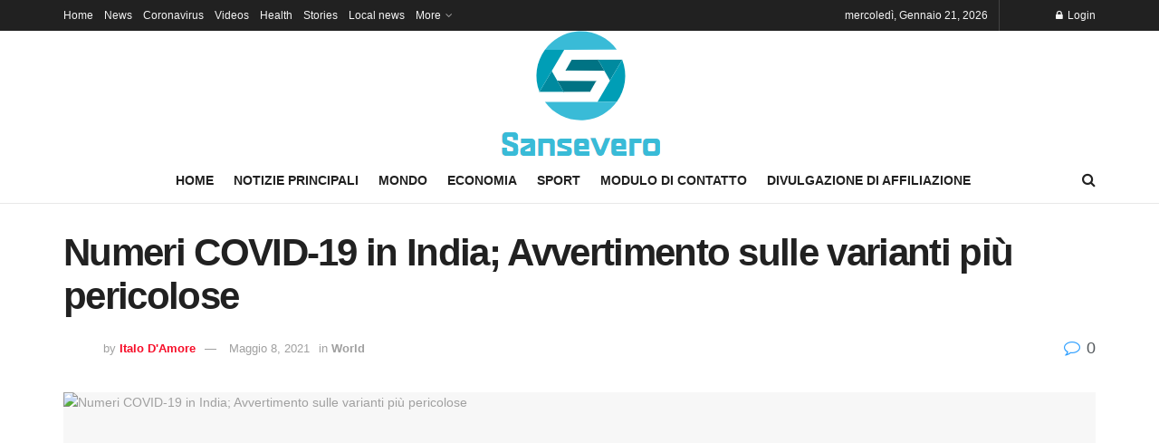

--- FILE ---
content_type: text/html; charset=UTF-8
request_url: https://sansevero.tv/numeri-covid-19-in-india-avvertimento-sulle-varianti-piu-pericolose/
body_size: 20869
content:
<!doctype html>
<!--[if lt IE 7]> <html class="no-js lt-ie9 lt-ie8 lt-ie7" lang="it-IT"> <![endif]-->
<!--[if IE 7]>    <html class="no-js lt-ie9 lt-ie8" lang="it-IT"> <![endif]-->
<!--[if IE 8]>    <html class="no-js lt-ie9" lang="it-IT"> <![endif]-->
<!--[if IE 9]>    <html class="no-js lt-ie10" lang="it-IT"> <![endif]-->
<!--[if gt IE 8]><!--> <html class="no-js" lang="it-IT"> <!--<![endif]-->
<head>
    <meta http-equiv="Content-Type" content="text/html; charset=UTF-8" />
    <meta name='viewport' content='width=device-width, initial-scale=1, user-scalable=yes' />
    <link rel="profile" href="https://gmpg.org/xfn/11" />
    <link rel="pingback" href="https://sansevero.tv/xmlrpc.php" />
    <meta name='robots' content='index, follow, max-image-preview:large, max-snippet:-1, max-video-preview:-1' />
			
			
	<!-- This site is optimized with the Yoast SEO plugin v26.5 - https://yoast.com/wordpress/plugins/seo/ -->
	<title>Numeri COVID-19 in India; Avvertimento sulle varianti più pericolose</title>
	<meta name="description" content="I politici indiani hanno lanciato un severo avvertimento al resto del mondo, affermando che le crescenti condizioni del paese stanno creando un terreno" />
	<link rel="canonical" href="https://sansevero.tv/numeri-covid-19-in-india-avvertimento-sulle-varianti-piu-pericolose/" />
	<meta property="og:locale" content="it_IT" />
	<meta property="og:type" content="article" />
	<meta property="og:title" content="Numeri COVID-19 in India; Avvertimento sulle varianti più pericolose" />
	<meta property="og:description" content="I politici indiani hanno lanciato un severo avvertimento al resto del mondo, affermando che le crescenti condizioni del paese stanno creando un terreno" />
	<meta property="og:url" content="https://sansevero.tv/numeri-covid-19-in-india-avvertimento-sulle-varianti-piu-pericolose/" />
	<meta property="og:site_name" content="SanSeveroTV" />
	<meta property="article:published_time" content="2021-05-08T07:37:38+00:00" />
	<meta property="og:image" content="https://cdn.newsapi.com.au/image/v1/5c6f0d62a521c5430d7e52bf1e437aae?width=1280" />
	<meta name="author" content="Italo D&#039;Amore" />
	<meta name="twitter:card" content="summary_large_image" />
	<meta name="twitter:image" content="https://cdn.newsapi.com.au/image/v1/5c6f0d62a521c5430d7e52bf1e437aae?width=1280" />
	<meta name="twitter:label1" content="Scritto da" />
	<meta name="twitter:data1" content="Italo D&#039;Amore" />
	<meta name="twitter:label2" content="Tempo di lettura stimato" />
	<meta name="twitter:data2" content="4 minuti" />
	<script type="application/ld+json" class="yoast-schema-graph">{"@context":"https://schema.org","@graph":[{"@type":"Article","@id":"https://sansevero.tv/numeri-covid-19-in-india-avvertimento-sulle-varianti-piu-pericolose/#article","isPartOf":{"@id":"https://sansevero.tv/numeri-covid-19-in-india-avvertimento-sulle-varianti-piu-pericolose/"},"author":{"name":"Italo D'Amore","@id":"https://sansevero.tv/#/schema/person/dbbc38b2f29eb72429fc8ee581a987f7"},"headline":"Numeri COVID-19 in India; Avvertimento sulle varianti più pericolose","datePublished":"2021-05-08T07:37:38+00:00","mainEntityOfPage":{"@id":"https://sansevero.tv/numeri-covid-19-in-india-avvertimento-sulle-varianti-piu-pericolose/"},"wordCount":838,"commentCount":0,"publisher":{"@id":"https://sansevero.tv/#organization"},"image":["https://cdn.newsapi.com.au/image/v1/5c6f0d62a521c5430d7e52bf1e437aae?width=1280"],"thumbnailUrl":"https://cdn.newsapi.com.au/image/v1/5c6f0d62a521c5430d7e52bf1e437aae?width=1280","articleSection":["World"],"inLanguage":"it-IT","potentialAction":[{"@type":"CommentAction","name":"Comment","target":["https://sansevero.tv/numeri-covid-19-in-india-avvertimento-sulle-varianti-piu-pericolose/#respond"]}]},{"@type":"WebPage","@id":"https://sansevero.tv/numeri-covid-19-in-india-avvertimento-sulle-varianti-piu-pericolose/","url":"https://sansevero.tv/numeri-covid-19-in-india-avvertimento-sulle-varianti-piu-pericolose/","name":"Numeri COVID-19 in India; Avvertimento sulle varianti più pericolose","isPartOf":{"@id":"https://sansevero.tv/#website"},"primaryImageOfPage":"https://cdn.newsapi.com.au/image/v1/5c6f0d62a521c5430d7e52bf1e437aae?width=1280","image":["https://cdn.newsapi.com.au/image/v1/5c6f0d62a521c5430d7e52bf1e437aae?width=1280"],"thumbnailUrl":"https://cdn.newsapi.com.au/image/v1/5c6f0d62a521c5430d7e52bf1e437aae?width=1280","datePublished":"2021-05-08T07:37:38+00:00","description":"I politici indiani hanno lanciato un severo avvertimento al resto del mondo, affermando che le crescenti condizioni del paese stanno creando un terreno","inLanguage":"it-IT","potentialAction":[{"@type":"ReadAction","target":["https://sansevero.tv/numeri-covid-19-in-india-avvertimento-sulle-varianti-piu-pericolose/"]}]},{"@type":"ImageObject","inLanguage":"it-IT","@id":"https://sansevero.tv/numeri-covid-19-in-india-avvertimento-sulle-varianti-piu-pericolose/#primaryimage","url":"https://cdn.newsapi.com.au/image/v1/5c6f0d62a521c5430d7e52bf1e437aae?width=1280","contentUrl":"https://cdn.newsapi.com.au/image/v1/5c6f0d62a521c5430d7e52bf1e437aae?width=1280"},{"@type":"WebSite","@id":"https://sansevero.tv/#website","url":"https://sansevero.tv/","name":"SanSeveroTV","description":"Più notizie quotidiane di qualsiasi altra fonte di notizie italiana sull&#039;italiano.","publisher":{"@id":"https://sansevero.tv/#organization"},"potentialAction":[{"@type":"SearchAction","target":{"@type":"EntryPoint","urlTemplate":"https://sansevero.tv/?s={search_term_string}"},"query-input":{"@type":"PropertyValueSpecification","valueRequired":true,"valueName":"search_term_string"}}],"inLanguage":"it-IT"},{"@type":"Organization","@id":"https://sansevero.tv/#organization","name":"SanSeveroTV","url":"https://sansevero.tv/","logo":{"@type":"ImageObject","inLanguage":"it-IT","@id":"https://sansevero.tv/#/schema/logo/image/","url":"https://sansevero.tv/wp-content/uploads/2021/02/SanSeveroTV-Logo.png","contentUrl":"https://sansevero.tv/wp-content/uploads/2021/02/SanSeveroTV-Logo.png","width":292,"height":163,"caption":"SanSeveroTV"},"image":{"@id":"https://sansevero.tv/#/schema/logo/image/"}},{"@type":"Person","@id":"https://sansevero.tv/#/schema/person/dbbc38b2f29eb72429fc8ee581a987f7","name":"Italo D'Amore","image":{"@type":"ImageObject","inLanguage":"it-IT","@id":"https://sansevero.tv/#/schema/person/image/","url":"https://secure.gravatar.com/avatar/130665201b602296aa2d77f887b9b16a764222ce85ad06de2625f18f6f4534fc?s=96&d=mm&r=g","contentUrl":"https://secure.gravatar.com/avatar/130665201b602296aa2d77f887b9b16a764222ce85ad06de2625f18f6f4534fc?s=96&d=mm&r=g","caption":"Italo D'Amore"},"description":"\"Pioniere televisivo a misura di hipster. Risolutore di problemi. Introverso umile e irritante. Lettore. Studente. Esperto di pancetta sottilmente affascinante.\""}]}</script>
	<!-- / Yoast SEO plugin. -->


<link rel='dns-prefetch' href='//stats.wp.com' />

<link rel="alternate" type="application/rss+xml" title="SanSeveroTV &raquo; Feed" href="https://sansevero.tv/feed/" />
<link rel="alternate" type="application/rss+xml" title="SanSeveroTV &raquo; Feed dei commenti" href="https://sansevero.tv/comments/feed/" />
<link rel="alternate" type="application/rss+xml" title="SanSeveroTV &raquo; Numeri COVID-19 in India;  Avvertimento sulle varianti più pericolose Feed dei commenti" href="https://sansevero.tv/numeri-covid-19-in-india-avvertimento-sulle-varianti-piu-pericolose/feed/" />
<link rel="alternate" title="oEmbed (JSON)" type="application/json+oembed" href="https://sansevero.tv/wp-json/oembed/1.0/embed?url=https%3A%2F%2Fsansevero.tv%2Fnumeri-covid-19-in-india-avvertimento-sulle-varianti-piu-pericolose%2F" />
<link rel="alternate" title="oEmbed (XML)" type="text/xml+oembed" href="https://sansevero.tv/wp-json/oembed/1.0/embed?url=https%3A%2F%2Fsansevero.tv%2Fnumeri-covid-19-in-india-avvertimento-sulle-varianti-piu-pericolose%2F&#038;format=xml" />
<style id='wp-img-auto-sizes-contain-inline-css' type='text/css'>
img:is([sizes=auto i],[sizes^="auto," i]){contain-intrinsic-size:3000px 1500px}
/*# sourceURL=wp-img-auto-sizes-contain-inline-css */
</style>
<style id='wp-emoji-styles-inline-css' type='text/css'>

	img.wp-smiley, img.emoji {
		display: inline !important;
		border: none !important;
		box-shadow: none !important;
		height: 1em !important;
		width: 1em !important;
		margin: 0 0.07em !important;
		vertical-align: -0.1em !important;
		background: none !important;
		padding: 0 !important;
	}
/*# sourceURL=wp-emoji-styles-inline-css */
</style>
<style id='wp-block-library-inline-css' type='text/css'>
:root{--wp-block-synced-color:#7a00df;--wp-block-synced-color--rgb:122,0,223;--wp-bound-block-color:var(--wp-block-synced-color);--wp-editor-canvas-background:#ddd;--wp-admin-theme-color:#007cba;--wp-admin-theme-color--rgb:0,124,186;--wp-admin-theme-color-darker-10:#006ba1;--wp-admin-theme-color-darker-10--rgb:0,107,160.5;--wp-admin-theme-color-darker-20:#005a87;--wp-admin-theme-color-darker-20--rgb:0,90,135;--wp-admin-border-width-focus:2px}@media (min-resolution:192dpi){:root{--wp-admin-border-width-focus:1.5px}}.wp-element-button{cursor:pointer}:root .has-very-light-gray-background-color{background-color:#eee}:root .has-very-dark-gray-background-color{background-color:#313131}:root .has-very-light-gray-color{color:#eee}:root .has-very-dark-gray-color{color:#313131}:root .has-vivid-green-cyan-to-vivid-cyan-blue-gradient-background{background:linear-gradient(135deg,#00d084,#0693e3)}:root .has-purple-crush-gradient-background{background:linear-gradient(135deg,#34e2e4,#4721fb 50%,#ab1dfe)}:root .has-hazy-dawn-gradient-background{background:linear-gradient(135deg,#faaca8,#dad0ec)}:root .has-subdued-olive-gradient-background{background:linear-gradient(135deg,#fafae1,#67a671)}:root .has-atomic-cream-gradient-background{background:linear-gradient(135deg,#fdd79a,#004a59)}:root .has-nightshade-gradient-background{background:linear-gradient(135deg,#330968,#31cdcf)}:root .has-midnight-gradient-background{background:linear-gradient(135deg,#020381,#2874fc)}:root{--wp--preset--font-size--normal:16px;--wp--preset--font-size--huge:42px}.has-regular-font-size{font-size:1em}.has-larger-font-size{font-size:2.625em}.has-normal-font-size{font-size:var(--wp--preset--font-size--normal)}.has-huge-font-size{font-size:var(--wp--preset--font-size--huge)}.has-text-align-center{text-align:center}.has-text-align-left{text-align:left}.has-text-align-right{text-align:right}.has-fit-text{white-space:nowrap!important}#end-resizable-editor-section{display:none}.aligncenter{clear:both}.items-justified-left{justify-content:flex-start}.items-justified-center{justify-content:center}.items-justified-right{justify-content:flex-end}.items-justified-space-between{justify-content:space-between}.screen-reader-text{border:0;clip-path:inset(50%);height:1px;margin:-1px;overflow:hidden;padding:0;position:absolute;width:1px;word-wrap:normal!important}.screen-reader-text:focus{background-color:#ddd;clip-path:none;color:#444;display:block;font-size:1em;height:auto;left:5px;line-height:normal;padding:15px 23px 14px;text-decoration:none;top:5px;width:auto;z-index:100000}html :where(.has-border-color){border-style:solid}html :where([style*=border-top-color]){border-top-style:solid}html :where([style*=border-right-color]){border-right-style:solid}html :where([style*=border-bottom-color]){border-bottom-style:solid}html :where([style*=border-left-color]){border-left-style:solid}html :where([style*=border-width]){border-style:solid}html :where([style*=border-top-width]){border-top-style:solid}html :where([style*=border-right-width]){border-right-style:solid}html :where([style*=border-bottom-width]){border-bottom-style:solid}html :where([style*=border-left-width]){border-left-style:solid}html :where(img[class*=wp-image-]){height:auto;max-width:100%}:where(figure){margin:0 0 1em}html :where(.is-position-sticky){--wp-admin--admin-bar--position-offset:var(--wp-admin--admin-bar--height,0px)}@media screen and (max-width:600px){html :where(.is-position-sticky){--wp-admin--admin-bar--position-offset:0px}}

/*# sourceURL=wp-block-library-inline-css */
</style><style id='global-styles-inline-css' type='text/css'>
:root{--wp--preset--aspect-ratio--square: 1;--wp--preset--aspect-ratio--4-3: 4/3;--wp--preset--aspect-ratio--3-4: 3/4;--wp--preset--aspect-ratio--3-2: 3/2;--wp--preset--aspect-ratio--2-3: 2/3;--wp--preset--aspect-ratio--16-9: 16/9;--wp--preset--aspect-ratio--9-16: 9/16;--wp--preset--color--black: #000000;--wp--preset--color--cyan-bluish-gray: #abb8c3;--wp--preset--color--white: #ffffff;--wp--preset--color--pale-pink: #f78da7;--wp--preset--color--vivid-red: #cf2e2e;--wp--preset--color--luminous-vivid-orange: #ff6900;--wp--preset--color--luminous-vivid-amber: #fcb900;--wp--preset--color--light-green-cyan: #7bdcb5;--wp--preset--color--vivid-green-cyan: #00d084;--wp--preset--color--pale-cyan-blue: #8ed1fc;--wp--preset--color--vivid-cyan-blue: #0693e3;--wp--preset--color--vivid-purple: #9b51e0;--wp--preset--gradient--vivid-cyan-blue-to-vivid-purple: linear-gradient(135deg,rgb(6,147,227) 0%,rgb(155,81,224) 100%);--wp--preset--gradient--light-green-cyan-to-vivid-green-cyan: linear-gradient(135deg,rgb(122,220,180) 0%,rgb(0,208,130) 100%);--wp--preset--gradient--luminous-vivid-amber-to-luminous-vivid-orange: linear-gradient(135deg,rgb(252,185,0) 0%,rgb(255,105,0) 100%);--wp--preset--gradient--luminous-vivid-orange-to-vivid-red: linear-gradient(135deg,rgb(255,105,0) 0%,rgb(207,46,46) 100%);--wp--preset--gradient--very-light-gray-to-cyan-bluish-gray: linear-gradient(135deg,rgb(238,238,238) 0%,rgb(169,184,195) 100%);--wp--preset--gradient--cool-to-warm-spectrum: linear-gradient(135deg,rgb(74,234,220) 0%,rgb(151,120,209) 20%,rgb(207,42,186) 40%,rgb(238,44,130) 60%,rgb(251,105,98) 80%,rgb(254,248,76) 100%);--wp--preset--gradient--blush-light-purple: linear-gradient(135deg,rgb(255,206,236) 0%,rgb(152,150,240) 100%);--wp--preset--gradient--blush-bordeaux: linear-gradient(135deg,rgb(254,205,165) 0%,rgb(254,45,45) 50%,rgb(107,0,62) 100%);--wp--preset--gradient--luminous-dusk: linear-gradient(135deg,rgb(255,203,112) 0%,rgb(199,81,192) 50%,rgb(65,88,208) 100%);--wp--preset--gradient--pale-ocean: linear-gradient(135deg,rgb(255,245,203) 0%,rgb(182,227,212) 50%,rgb(51,167,181) 100%);--wp--preset--gradient--electric-grass: linear-gradient(135deg,rgb(202,248,128) 0%,rgb(113,206,126) 100%);--wp--preset--gradient--midnight: linear-gradient(135deg,rgb(2,3,129) 0%,rgb(40,116,252) 100%);--wp--preset--font-size--small: 13px;--wp--preset--font-size--medium: 20px;--wp--preset--font-size--large: 36px;--wp--preset--font-size--x-large: 42px;--wp--preset--spacing--20: 0.44rem;--wp--preset--spacing--30: 0.67rem;--wp--preset--spacing--40: 1rem;--wp--preset--spacing--50: 1.5rem;--wp--preset--spacing--60: 2.25rem;--wp--preset--spacing--70: 3.38rem;--wp--preset--spacing--80: 5.06rem;--wp--preset--shadow--natural: 6px 6px 9px rgba(0, 0, 0, 0.2);--wp--preset--shadow--deep: 12px 12px 50px rgba(0, 0, 0, 0.4);--wp--preset--shadow--sharp: 6px 6px 0px rgba(0, 0, 0, 0.2);--wp--preset--shadow--outlined: 6px 6px 0px -3px rgb(255, 255, 255), 6px 6px rgb(0, 0, 0);--wp--preset--shadow--crisp: 6px 6px 0px rgb(0, 0, 0);}:where(.is-layout-flex){gap: 0.5em;}:where(.is-layout-grid){gap: 0.5em;}body .is-layout-flex{display: flex;}.is-layout-flex{flex-wrap: wrap;align-items: center;}.is-layout-flex > :is(*, div){margin: 0;}body .is-layout-grid{display: grid;}.is-layout-grid > :is(*, div){margin: 0;}:where(.wp-block-columns.is-layout-flex){gap: 2em;}:where(.wp-block-columns.is-layout-grid){gap: 2em;}:where(.wp-block-post-template.is-layout-flex){gap: 1.25em;}:where(.wp-block-post-template.is-layout-grid){gap: 1.25em;}.has-black-color{color: var(--wp--preset--color--black) !important;}.has-cyan-bluish-gray-color{color: var(--wp--preset--color--cyan-bluish-gray) !important;}.has-white-color{color: var(--wp--preset--color--white) !important;}.has-pale-pink-color{color: var(--wp--preset--color--pale-pink) !important;}.has-vivid-red-color{color: var(--wp--preset--color--vivid-red) !important;}.has-luminous-vivid-orange-color{color: var(--wp--preset--color--luminous-vivid-orange) !important;}.has-luminous-vivid-amber-color{color: var(--wp--preset--color--luminous-vivid-amber) !important;}.has-light-green-cyan-color{color: var(--wp--preset--color--light-green-cyan) !important;}.has-vivid-green-cyan-color{color: var(--wp--preset--color--vivid-green-cyan) !important;}.has-pale-cyan-blue-color{color: var(--wp--preset--color--pale-cyan-blue) !important;}.has-vivid-cyan-blue-color{color: var(--wp--preset--color--vivid-cyan-blue) !important;}.has-vivid-purple-color{color: var(--wp--preset--color--vivid-purple) !important;}.has-black-background-color{background-color: var(--wp--preset--color--black) !important;}.has-cyan-bluish-gray-background-color{background-color: var(--wp--preset--color--cyan-bluish-gray) !important;}.has-white-background-color{background-color: var(--wp--preset--color--white) !important;}.has-pale-pink-background-color{background-color: var(--wp--preset--color--pale-pink) !important;}.has-vivid-red-background-color{background-color: var(--wp--preset--color--vivid-red) !important;}.has-luminous-vivid-orange-background-color{background-color: var(--wp--preset--color--luminous-vivid-orange) !important;}.has-luminous-vivid-amber-background-color{background-color: var(--wp--preset--color--luminous-vivid-amber) !important;}.has-light-green-cyan-background-color{background-color: var(--wp--preset--color--light-green-cyan) !important;}.has-vivid-green-cyan-background-color{background-color: var(--wp--preset--color--vivid-green-cyan) !important;}.has-pale-cyan-blue-background-color{background-color: var(--wp--preset--color--pale-cyan-blue) !important;}.has-vivid-cyan-blue-background-color{background-color: var(--wp--preset--color--vivid-cyan-blue) !important;}.has-vivid-purple-background-color{background-color: var(--wp--preset--color--vivid-purple) !important;}.has-black-border-color{border-color: var(--wp--preset--color--black) !important;}.has-cyan-bluish-gray-border-color{border-color: var(--wp--preset--color--cyan-bluish-gray) !important;}.has-white-border-color{border-color: var(--wp--preset--color--white) !important;}.has-pale-pink-border-color{border-color: var(--wp--preset--color--pale-pink) !important;}.has-vivid-red-border-color{border-color: var(--wp--preset--color--vivid-red) !important;}.has-luminous-vivid-orange-border-color{border-color: var(--wp--preset--color--luminous-vivid-orange) !important;}.has-luminous-vivid-amber-border-color{border-color: var(--wp--preset--color--luminous-vivid-amber) !important;}.has-light-green-cyan-border-color{border-color: var(--wp--preset--color--light-green-cyan) !important;}.has-vivid-green-cyan-border-color{border-color: var(--wp--preset--color--vivid-green-cyan) !important;}.has-pale-cyan-blue-border-color{border-color: var(--wp--preset--color--pale-cyan-blue) !important;}.has-vivid-cyan-blue-border-color{border-color: var(--wp--preset--color--vivid-cyan-blue) !important;}.has-vivid-purple-border-color{border-color: var(--wp--preset--color--vivid-purple) !important;}.has-vivid-cyan-blue-to-vivid-purple-gradient-background{background: var(--wp--preset--gradient--vivid-cyan-blue-to-vivid-purple) !important;}.has-light-green-cyan-to-vivid-green-cyan-gradient-background{background: var(--wp--preset--gradient--light-green-cyan-to-vivid-green-cyan) !important;}.has-luminous-vivid-amber-to-luminous-vivid-orange-gradient-background{background: var(--wp--preset--gradient--luminous-vivid-amber-to-luminous-vivid-orange) !important;}.has-luminous-vivid-orange-to-vivid-red-gradient-background{background: var(--wp--preset--gradient--luminous-vivid-orange-to-vivid-red) !important;}.has-very-light-gray-to-cyan-bluish-gray-gradient-background{background: var(--wp--preset--gradient--very-light-gray-to-cyan-bluish-gray) !important;}.has-cool-to-warm-spectrum-gradient-background{background: var(--wp--preset--gradient--cool-to-warm-spectrum) !important;}.has-blush-light-purple-gradient-background{background: var(--wp--preset--gradient--blush-light-purple) !important;}.has-blush-bordeaux-gradient-background{background: var(--wp--preset--gradient--blush-bordeaux) !important;}.has-luminous-dusk-gradient-background{background: var(--wp--preset--gradient--luminous-dusk) !important;}.has-pale-ocean-gradient-background{background: var(--wp--preset--gradient--pale-ocean) !important;}.has-electric-grass-gradient-background{background: var(--wp--preset--gradient--electric-grass) !important;}.has-midnight-gradient-background{background: var(--wp--preset--gradient--midnight) !important;}.has-small-font-size{font-size: var(--wp--preset--font-size--small) !important;}.has-medium-font-size{font-size: var(--wp--preset--font-size--medium) !important;}.has-large-font-size{font-size: var(--wp--preset--font-size--large) !important;}.has-x-large-font-size{font-size: var(--wp--preset--font-size--x-large) !important;}
/*# sourceURL=global-styles-inline-css */
</style>

<style id='classic-theme-styles-inline-css' type='text/css'>
/*! This file is auto-generated */
.wp-block-button__link{color:#fff;background-color:#32373c;border-radius:9999px;box-shadow:none;text-decoration:none;padding:calc(.667em + 2px) calc(1.333em + 2px);font-size:1.125em}.wp-block-file__button{background:#32373c;color:#fff;text-decoration:none}
/*# sourceURL=/wp-includes/css/classic-themes.min.css */
</style>
<link rel='stylesheet' id='dashicons-css' href='https://sansevero.tv/wp-includes/css/dashicons.min.css?ver=6.9' type='text/css' media='all' />
<link rel='stylesheet' id='admin-bar-css' href='https://sansevero.tv/wp-includes/css/admin-bar.min.css?ver=6.9' type='text/css' media='all' />
<style id='admin-bar-inline-css' type='text/css'>

    /* Hide CanvasJS credits for P404 charts specifically */
    #p404RedirectChart .canvasjs-chart-credit {
        display: none !important;
    }
    
    #p404RedirectChart canvas {
        border-radius: 6px;
    }

    .p404-redirect-adminbar-weekly-title {
        font-weight: bold;
        font-size: 14px;
        color: #fff;
        margin-bottom: 6px;
    }

    #wpadminbar #wp-admin-bar-p404_free_top_button .ab-icon:before {
        content: "\f103";
        color: #dc3545;
        top: 3px;
    }
    
    #wp-admin-bar-p404_free_top_button .ab-item {
        min-width: 80px !important;
        padding: 0px !important;
    }
    
    /* Ensure proper positioning and z-index for P404 dropdown */
    .p404-redirect-adminbar-dropdown-wrap { 
        min-width: 0; 
        padding: 0;
        position: static !important;
    }
    
    #wpadminbar #wp-admin-bar-p404_free_top_button_dropdown {
        position: static !important;
    }
    
    #wpadminbar #wp-admin-bar-p404_free_top_button_dropdown .ab-item {
        padding: 0 !important;
        margin: 0 !important;
    }
    
    .p404-redirect-dropdown-container {
        min-width: 340px;
        padding: 18px 18px 12px 18px;
        background: #23282d !important;
        color: #fff;
        border-radius: 12px;
        box-shadow: 0 8px 32px rgba(0,0,0,0.25);
        margin-top: 10px;
        position: relative !important;
        z-index: 999999 !important;
        display: block !important;
        border: 1px solid #444;
    }
    
    /* Ensure P404 dropdown appears on hover */
    #wpadminbar #wp-admin-bar-p404_free_top_button .p404-redirect-dropdown-container { 
        display: none !important;
    }
    
    #wpadminbar #wp-admin-bar-p404_free_top_button:hover .p404-redirect-dropdown-container { 
        display: block !important;
    }
    
    #wpadminbar #wp-admin-bar-p404_free_top_button:hover #wp-admin-bar-p404_free_top_button_dropdown .p404-redirect-dropdown-container {
        display: block !important;
    }
    
    .p404-redirect-card {
        background: #2c3338;
        border-radius: 8px;
        padding: 18px 18px 12px 18px;
        box-shadow: 0 2px 8px rgba(0,0,0,0.07);
        display: flex;
        flex-direction: column;
        align-items: flex-start;
        border: 1px solid #444;
    }
    
    .p404-redirect-btn {
        display: inline-block;
        background: #dc3545;
        color: #fff !important;
        font-weight: bold;
        padding: 5px 22px;
        border-radius: 8px;
        text-decoration: none;
        font-size: 17px;
        transition: background 0.2s, box-shadow 0.2s;
        margin-top: 8px;
        box-shadow: 0 2px 8px rgba(220,53,69,0.15);
        text-align: center;
        line-height: 1.6;
    }
    
    .p404-redirect-btn:hover {
        background: #c82333;
        color: #fff !important;
        box-shadow: 0 4px 16px rgba(220,53,69,0.25);
    }
    
    /* Prevent conflicts with other admin bar dropdowns */
    #wpadminbar .ab-top-menu > li:hover > .ab-item,
    #wpadminbar .ab-top-menu > li.hover > .ab-item {
        z-index: auto;
    }
    
    #wpadminbar #wp-admin-bar-p404_free_top_button:hover > .ab-item {
        z-index: 999998 !important;
    }
    
/*# sourceURL=admin-bar-inline-css */
</style>
<link rel='stylesheet' id='jnews-frontend-css' href='https://sansevero.tv/wp-content/themes/jnews/assets/dist/frontend.min.css?ver=10.0.8' type='text/css' media='all' />
<link rel='stylesheet' id='jnews-style-css' href='https://sansevero.tv/wp-content/themes/jnews/style.css?ver=10.0.8' type='text/css' media='all' />
<link rel='stylesheet' id='jnews-darkmode-css' href='https://sansevero.tv/wp-content/themes/jnews/assets/css/darkmode.css?ver=10.0.8' type='text/css' media='all' />
<script type="text/javascript" src="https://sansevero.tv/wp-includes/js/jquery/jquery.min.js?ver=3.7.1" id="jquery-core-js" defer></script>

<script type="text/javascript" id="jquery-js-after">window.addEventListener('DOMContentLoaded', function() {
/* <![CDATA[ */
jQuery(document).ready(function() {
	jQuery(".3249b86635badacb9e8ae8ebc263cd4b").click(function() {
		jQuery.post(
			"https://sansevero.tv/wp-admin/admin-ajax.php", {
				"action": "quick_adsense_onpost_ad_click",
				"quick_adsense_onpost_ad_index": jQuery(this).attr("data-index"),
				"quick_adsense_nonce": "fc0c6b6fe7",
			}, function(response) { }
		);
	});
});

//# sourceURL=jquery-js-after
/* ]]> */
});</script>
<script type="text/javascript" id="cegg-price-alert-js-extra">
/* <![CDATA[ */
var ceggPriceAlert = {"ajaxurl":"https://sansevero.tv/wp-admin/admin-ajax.php","nonce":"73b0e14209"};
//# sourceURL=cegg-price-alert-js-extra
/* ]]> */
</script>

<link rel="https://api.w.org/" href="https://sansevero.tv/wp-json/" /><link rel="alternate" title="JSON" type="application/json" href="https://sansevero.tv/wp-json/wp/v2/posts/4026" /><link rel="EditURI" type="application/rsd+xml" title="RSD" href="https://sansevero.tv/xmlrpc.php?rsd" />
<meta name="generator" content="WordPress 6.9" />
<link rel='shortlink' href='https://sansevero.tv/?p=4026' />
<meta name="google-site-verification" content="AOZBAA5GuAfl-teTnZZTlysS3Fql5tNWnTf9MeYQNVU" />

	<style>img#wpstats{display:none}</style>
		<style type="text/css">.saboxplugin-wrap{-webkit-box-sizing:border-box;-moz-box-sizing:border-box;-ms-box-sizing:border-box;box-sizing:border-box;border:1px solid #eee;width:100%;clear:both;display:block;overflow:hidden;word-wrap:break-word;position:relative}.saboxplugin-wrap .saboxplugin-gravatar{float:left;padding:0 20px 20px 20px}.saboxplugin-wrap .saboxplugin-gravatar img{max-width:100px;height:auto;border-radius:0;}.saboxplugin-wrap .saboxplugin-authorname{font-size:18px;line-height:1;margin:20px 0 0 20px;display:block}.saboxplugin-wrap .saboxplugin-authorname a{text-decoration:none}.saboxplugin-wrap .saboxplugin-authorname a:focus{outline:0}.saboxplugin-wrap .saboxplugin-desc{display:block;margin:5px 20px}.saboxplugin-wrap .saboxplugin-desc a{text-decoration:underline}.saboxplugin-wrap .saboxplugin-desc p{margin:5px 0 12px}.saboxplugin-wrap .saboxplugin-web{margin:0 20px 15px;text-align:left}.saboxplugin-wrap .sab-web-position{text-align:right}.saboxplugin-wrap .saboxplugin-web a{color:#ccc;text-decoration:none}.saboxplugin-wrap .saboxplugin-socials{position:relative;display:block;background:#fcfcfc;padding:5px;border-top:1px solid #eee}.saboxplugin-wrap .saboxplugin-socials a svg{width:20px;height:20px}.saboxplugin-wrap .saboxplugin-socials a svg .st2{fill:#fff; transform-origin:center center;}.saboxplugin-wrap .saboxplugin-socials a svg .st1{fill:rgba(0,0,0,.3)}.saboxplugin-wrap .saboxplugin-socials a:hover{opacity:.8;-webkit-transition:opacity .4s;-moz-transition:opacity .4s;-o-transition:opacity .4s;transition:opacity .4s;box-shadow:none!important;-webkit-box-shadow:none!important}.saboxplugin-wrap .saboxplugin-socials .saboxplugin-icon-color{box-shadow:none;padding:0;border:0;-webkit-transition:opacity .4s;-moz-transition:opacity .4s;-o-transition:opacity .4s;transition:opacity .4s;display:inline-block;color:#fff;font-size:0;text-decoration:inherit;margin:5px;-webkit-border-radius:0;-moz-border-radius:0;-ms-border-radius:0;-o-border-radius:0;border-radius:0;overflow:hidden}.saboxplugin-wrap .saboxplugin-socials .saboxplugin-icon-grey{text-decoration:inherit;box-shadow:none;position:relative;display:-moz-inline-stack;display:inline-block;vertical-align:middle;zoom:1;margin:10px 5px;color:#444;fill:#444}.clearfix:after,.clearfix:before{content:' ';display:table;line-height:0;clear:both}.ie7 .clearfix{zoom:1}.saboxplugin-socials.sabox-colored .saboxplugin-icon-color .sab-twitch{border-color:#38245c}.saboxplugin-socials.sabox-colored .saboxplugin-icon-color .sab-behance{border-color:#003eb0}.saboxplugin-socials.sabox-colored .saboxplugin-icon-color .sab-deviantart{border-color:#036824}.saboxplugin-socials.sabox-colored .saboxplugin-icon-color .sab-digg{border-color:#00327c}.saboxplugin-socials.sabox-colored .saboxplugin-icon-color .sab-dribbble{border-color:#ba1655}.saboxplugin-socials.sabox-colored .saboxplugin-icon-color .sab-facebook{border-color:#1e2e4f}.saboxplugin-socials.sabox-colored .saboxplugin-icon-color .sab-flickr{border-color:#003576}.saboxplugin-socials.sabox-colored .saboxplugin-icon-color .sab-github{border-color:#264874}.saboxplugin-socials.sabox-colored .saboxplugin-icon-color .sab-google{border-color:#0b51c5}.saboxplugin-socials.sabox-colored .saboxplugin-icon-color .sab-html5{border-color:#902e13}.saboxplugin-socials.sabox-colored .saboxplugin-icon-color .sab-instagram{border-color:#1630aa}.saboxplugin-socials.sabox-colored .saboxplugin-icon-color .sab-linkedin{border-color:#00344f}.saboxplugin-socials.sabox-colored .saboxplugin-icon-color .sab-pinterest{border-color:#5b040e}.saboxplugin-socials.sabox-colored .saboxplugin-icon-color .sab-reddit{border-color:#992900}.saboxplugin-socials.sabox-colored .saboxplugin-icon-color .sab-rss{border-color:#a43b0a}.saboxplugin-socials.sabox-colored .saboxplugin-icon-color .sab-sharethis{border-color:#5d8420}.saboxplugin-socials.sabox-colored .saboxplugin-icon-color .sab-soundcloud{border-color:#995200}.saboxplugin-socials.sabox-colored .saboxplugin-icon-color .sab-spotify{border-color:#0f612c}.saboxplugin-socials.sabox-colored .saboxplugin-icon-color .sab-stackoverflow{border-color:#a95009}.saboxplugin-socials.sabox-colored .saboxplugin-icon-color .sab-steam{border-color:#006388}.saboxplugin-socials.sabox-colored .saboxplugin-icon-color .sab-user_email{border-color:#b84e05}.saboxplugin-socials.sabox-colored .saboxplugin-icon-color .sab-tumblr{border-color:#10151b}.saboxplugin-socials.sabox-colored .saboxplugin-icon-color .sab-twitter{border-color:#0967a0}.saboxplugin-socials.sabox-colored .saboxplugin-icon-color .sab-vimeo{border-color:#0d7091}.saboxplugin-socials.sabox-colored .saboxplugin-icon-color .sab-windows{border-color:#003f71}.saboxplugin-socials.sabox-colored .saboxplugin-icon-color .sab-whatsapp{border-color:#003f71}.saboxplugin-socials.sabox-colored .saboxplugin-icon-color .sab-wordpress{border-color:#0f3647}.saboxplugin-socials.sabox-colored .saboxplugin-icon-color .sab-yahoo{border-color:#14002d}.saboxplugin-socials.sabox-colored .saboxplugin-icon-color .sab-youtube{border-color:#900}.saboxplugin-socials.sabox-colored .saboxplugin-icon-color .sab-xing{border-color:#000202}.saboxplugin-socials.sabox-colored .saboxplugin-icon-color .sab-mixcloud{border-color:#2475a0}.saboxplugin-socials.sabox-colored .saboxplugin-icon-color .sab-vk{border-color:#243549}.saboxplugin-socials.sabox-colored .saboxplugin-icon-color .sab-medium{border-color:#00452c}.saboxplugin-socials.sabox-colored .saboxplugin-icon-color .sab-quora{border-color:#420e00}.saboxplugin-socials.sabox-colored .saboxplugin-icon-color .sab-meetup{border-color:#9b181c}.saboxplugin-socials.sabox-colored .saboxplugin-icon-color .sab-goodreads{border-color:#000}.saboxplugin-socials.sabox-colored .saboxplugin-icon-color .sab-snapchat{border-color:#999700}.saboxplugin-socials.sabox-colored .saboxplugin-icon-color .sab-500px{border-color:#00557f}.saboxplugin-socials.sabox-colored .saboxplugin-icon-color .sab-mastodont{border-color:#185886}.sabox-plus-item{margin-bottom:20px}@media screen and (max-width:480px){.saboxplugin-wrap{text-align:center}.saboxplugin-wrap .saboxplugin-gravatar{float:none;padding:20px 0;text-align:center;margin:0 auto;display:block}.saboxplugin-wrap .saboxplugin-gravatar img{float:none;display:inline-block;display:-moz-inline-stack;vertical-align:middle;zoom:1}.saboxplugin-wrap .saboxplugin-desc{margin:0 10px 20px;text-align:center}.saboxplugin-wrap .saboxplugin-authorname{text-align:center;margin:10px 0 20px}}body .saboxplugin-authorname a,body .saboxplugin-authorname a:hover{box-shadow:none;-webkit-box-shadow:none}a.sab-profile-edit{font-size:16px!important;line-height:1!important}.sab-edit-settings a,a.sab-profile-edit{color:#0073aa!important;box-shadow:none!important;-webkit-box-shadow:none!important}.sab-edit-settings{margin-right:15px;position:absolute;right:0;z-index:2;bottom:10px;line-height:20px}.sab-edit-settings i{margin-left:5px}.saboxplugin-socials{line-height:1!important}.rtl .saboxplugin-wrap .saboxplugin-gravatar{float:right}.rtl .saboxplugin-wrap .saboxplugin-authorname{display:flex;align-items:center}.rtl .saboxplugin-wrap .saboxplugin-authorname .sab-profile-edit{margin-right:10px}.rtl .sab-edit-settings{right:auto;left:0}img.sab-custom-avatar{max-width:75px;}.saboxplugin-wrap {margin-top:0px; margin-bottom:0px; padding: 0px 0px }.saboxplugin-wrap .saboxplugin-authorname {font-size:18px; line-height:25px;}.saboxplugin-wrap .saboxplugin-desc p, .saboxplugin-wrap .saboxplugin-desc {font-size:14px !important; line-height:21px !important;}.saboxplugin-wrap .saboxplugin-web {font-size:14px;}.saboxplugin-wrap .saboxplugin-socials a svg {width:18px;height:18px;}</style><link rel="icon" href="https://sansevero.tv/wp-content/uploads/2025/12/cropped-Sansevero-Favicon-32x32.png" sizes="32x32" />
<link rel="icon" href="https://sansevero.tv/wp-content/uploads/2025/12/cropped-Sansevero-Favicon-192x192.png" sizes="192x192" />
<link rel="apple-touch-icon" href="https://sansevero.tv/wp-content/uploads/2025/12/cropped-Sansevero-Favicon-180x180.png" />
<meta name="msapplication-TileImage" content="https://sansevero.tv/wp-content/uploads/2025/12/cropped-Sansevero-Favicon-270x270.png" />

<!-- FIFU:jsonld:begin -->
<script type="application/ld+json">{"@context":"https://schema.org","@graph":[{"@type":"ImageObject","@id":"https://cdn.newsapi.com.au/image/v1/5c6f0d62a521c5430d7e52bf1e437aae?width=1280","url":"https://cdn.newsapi.com.au/image/v1/5c6f0d62a521c5430d7e52bf1e437aae?width=1280","contentUrl":"https://cdn.newsapi.com.au/image/v1/5c6f0d62a521c5430d7e52bf1e437aae?width=1280","mainEntityOfPage":"https://sansevero.tv/numeri-covid-19-in-india-avvertimento-sulle-varianti-piu-pericolose/"}]}</script>
<!-- FIFU:jsonld:end -->
<style id="jeg_dynamic_css" type="text/css" data-type="jeg_custom-css">.jeg_header .socials_widget > a > i.fa:before { color : #ffffff; } .jeg_header .socials_widget.nobg > a > span.jeg-icon svg { fill : #ffffff; } .jeg_header .socials_widget > a > span.jeg-icon svg { fill : #ffffff; } </style><style type="text/css">
					.no_thumbnail .jeg_thumb,
					.thumbnail-container.no_thumbnail {
					    display: none !important;
					}
					.jeg_search_result .jeg_pl_xs_3.no_thumbnail .jeg_postblock_content,
					.jeg_sidefeed .jeg_pl_xs_3.no_thumbnail .jeg_postblock_content,
					.jeg_pl_sm.no_thumbnail .jeg_postblock_content {
					    margin-left: 0;
					}
					.jeg_postblock_11 .no_thumbnail .jeg_postblock_content,
					.jeg_postblock_12 .no_thumbnail .jeg_postblock_content,
					.jeg_postblock_12.jeg_col_3o3 .no_thumbnail .jeg_postblock_content  {
					    margin-top: 0;
					}
					.jeg_postblock_15 .jeg_pl_md_box.no_thumbnail .jeg_postblock_content,
					.jeg_postblock_19 .jeg_pl_md_box.no_thumbnail .jeg_postblock_content,
					.jeg_postblock_24 .jeg_pl_md_box.no_thumbnail .jeg_postblock_content,
					.jeg_sidefeed .jeg_pl_md_box .jeg_postblock_content {
					    position: relative;
					}
					.jeg_postblock_carousel_2 .no_thumbnail .jeg_post_title a,
					.jeg_postblock_carousel_2 .no_thumbnail .jeg_post_title a:hover,
					.jeg_postblock_carousel_2 .no_thumbnail .jeg_post_meta .fa {
					    color: #212121 !important;
					} 
				</style>		<style type="text/css" id="wp-custom-css">
			.cegg-price-row
{
    display: none;
}
.after-price-row
{
    display: none;
}
.cegg-last-update-row
{
    display: none;
}
.egg-container .row .col-md-6
{
    text-align: center;
}
.egg-container .col-md-6 
{
    width: 100%;
}		</style>
		<noscript><style id="rocket-lazyload-nojs-css">.rll-youtube-player, [data-lazy-src]{display:none !important;}</style></noscript></head>
<body data-rsssl=1 class="wp-singular post-template-default single single-post postid-4026 single-format-standard wp-embed-responsive wp-theme-jnews jeg_toggle_dark jeg_single_tpl_1 jeg_single_fullwidth jnews jsc_normal">

    
    
    <div class="jeg_ad jeg_ad_top jnews_header_top_ads">
        <div class='ads-wrapper  '></div>    </div>

    <!-- The Main Wrapper
    ============================================= -->
    <div class="jeg_viewport">

        
        <div class="jeg_header_wrapper">
            <div class="jeg_header_instagram_wrapper">
    </div>

<!-- HEADER -->
<div class="jeg_header normal">
    <div class="jeg_topbar jeg_container dark">
    <div class="container">
        <div class="jeg_nav_row">
            
                <div class="jeg_nav_col jeg_nav_left  jeg_nav_grow">
                    <div class="item_wrap jeg_nav_alignleft">
                        <div class="jeg_nav_item">
	<ul class="jeg_menu jeg_top_menu"><li id="menu-item-25916" class="menu-item menu-item-type-post_type menu-item-object-page menu-item-25916"><a href="https://sansevero.tv/homepage/">Home</a></li>
<li id="menu-item-25917" class="menu-item menu-item-type-custom menu-item-object-custom menu-item-25917"><a href="#">News</a></li>
<li id="menu-item-25918" class="menu-item menu-item-type-custom menu-item-object-custom menu-item-25918"><a href="#">Coronavirus</a></li>
<li id="menu-item-25919" class="menu-item menu-item-type-taxonomy menu-item-object-category menu-item-25919"><a href="https://sansevero.tv/news/video/">Videos</a></li>
<li id="menu-item-25920" class="menu-item menu-item-type-taxonomy menu-item-object-category menu-item-25920"><a href="https://sansevero.tv/health/">Health</a></li>
<li id="menu-item-25921" class="menu-item menu-item-type-taxonomy menu-item-object-category menu-item-25921"><a href="https://sansevero.tv/news/stories/">Stories</a></li>
<li id="menu-item-25922" class="menu-item menu-item-type-taxonomy menu-item-object-category menu-item-25922"><a href="https://sansevero.tv/local-news/">Local news</a></li>
<li id="menu-item-25923" class="menu-item menu-item-type-custom menu-item-object-custom menu-item-has-children menu-item-25923"><a href="#">More</a>
<ul class="sub-menu">
	<li id="menu-item-25924" class="menu-item menu-item-type-taxonomy menu-item-object-category menu-item-25924"><a href="https://sansevero.tv/documentaries/">Documentaries</a></li>
	<li id="menu-item-25925" class="menu-item menu-item-type-taxonomy menu-item-object-category menu-item-25925"><a href="https://sansevero.tv/politics/">Politics</a></li>
	<li id="menu-item-25926" class="menu-item menu-item-type-taxonomy menu-item-object-category menu-item-25926"><a href="https://sansevero.tv/education/">Education</a></li>
</ul>
</li>
</ul></div>                    </div>
                </div>

                
                <div class="jeg_nav_col jeg_nav_center  jeg_nav_normal">
                    <div class="item_wrap jeg_nav_aligncenter">
                                            </div>
                </div>

                
                <div class="jeg_nav_col jeg_nav_right  jeg_nav_normal">
                    <div class="item_wrap jeg_nav_alignright">
                        <div class="jeg_nav_item jeg_top_date">
    mercoledì, Gennaio 21, 2026</div><div class="jeg_nav_item jnews_header_topbar_weather">
    </div>			<div
				class="jeg_nav_item socials_widget jeg_social_icon_block nobg">
							</div>
			<div class="jeg_nav_item jeg_nav_account">
    <ul class="jeg_accountlink jeg_menu">
        <li><a href="#jeg_loginform" class="jeg_popuplink"><i class="fa fa-lock"></i> Login</a></li>    </ul>
</div>                    </div>
                </div>

                        </div>
    </div>
</div><!-- /.jeg_container --><div class="jeg_midbar jeg_container normal">
    <div class="container">
        <div class="jeg_nav_row">
            
                <div class="jeg_nav_col jeg_nav_left jeg_nav_normal">
                    <div class="item_wrap jeg_nav_alignleft">
                                            </div>
                </div>

                
                <div class="jeg_nav_col jeg_nav_center jeg_nav_grow">
                    <div class="item_wrap jeg_nav_aligncenter">
                        <div class="jeg_nav_item jeg_logo jeg_desktop_logo">
			<div class="site-title">
			<a href="https://sansevero.tv/" style="padding: 0 0 0 0;">
				<img class='jeg_logo_img' src="data:image/svg+xml,%3Csvg%20xmlns='http://www.w3.org/2000/svg'%20viewBox='0%200%200%200'%3E%3C/svg%3E" data-lazy-srcset="https://sansevero.tv/wp-content/uploads/2025/12/Sansevero-Logo.png 1x, https://sansevero.tv/wp-content/uploads/2025/12/Sansevero-Logo.png 2x" alt="SanSeveroTV"data-light-src="https://sansevero.tv/wp-content/uploads/2025/12/Sansevero-Logo.png" data-light-srcset="https://sansevero.tv/wp-content/uploads/2025/12/Sansevero-Logo.png 1x, https://sansevero.tv/wp-content/uploads/2025/12/Sansevero-Logo.png 2x" data-dark-src="https://sansevero.tv/wp-content/uploads/2021/02/SanSeveroTV-Logo.png" data-dark-srcset="https://sansevero.tv/wp-content/uploads/2021/02/SanSeveroTV-Logo.png 1x, https://sansevero.tv/wp-content/uploads/2021/02/SanSeveroTV-Logo.png 2x" data-lazy-src="https://sansevero.tv/wp-content/uploads/2025/12/Sansevero-Logo.png"><noscript><img class='jeg_logo_img' src="https://sansevero.tv/wp-content/uploads/2025/12/Sansevero-Logo.png" srcset="https://sansevero.tv/wp-content/uploads/2025/12/Sansevero-Logo.png 1x, https://sansevero.tv/wp-content/uploads/2025/12/Sansevero-Logo.png 2x" alt="SanSeveroTV"data-light-src="https://sansevero.tv/wp-content/uploads/2025/12/Sansevero-Logo.png" data-light-srcset="https://sansevero.tv/wp-content/uploads/2025/12/Sansevero-Logo.png 1x, https://sansevero.tv/wp-content/uploads/2025/12/Sansevero-Logo.png 2x" data-dark-src="https://sansevero.tv/wp-content/uploads/2021/02/SanSeveroTV-Logo.png" data-dark-srcset="https://sansevero.tv/wp-content/uploads/2021/02/SanSeveroTV-Logo.png 1x, https://sansevero.tv/wp-content/uploads/2021/02/SanSeveroTV-Logo.png 2x"></noscript>			</a>
		</div>
	</div>
                    </div>
                </div>

                
                <div class="jeg_nav_col jeg_nav_right jeg_nav_normal">
                    <div class="item_wrap jeg_nav_alignright">
                                            </div>
                </div>

                        </div>
    </div>
</div><div class="jeg_bottombar jeg_navbar jeg_container jeg_navbar_wrapper jeg_navbar_normal jeg_navbar_normal">
    <div class="container">
        <div class="jeg_nav_row">
            
                <div class="jeg_nav_col jeg_nav_left jeg_nav_normal">
                    <div class="item_wrap jeg_nav_alignleft">
                                            </div>
                </div>

                
                <div class="jeg_nav_col jeg_nav_center jeg_nav_grow">
                    <div class="item_wrap jeg_nav_aligncenter">
                        <div class="jeg_nav_item jeg_main_menu_wrapper">
<div class="jeg_mainmenu_wrap"><ul class="jeg_menu jeg_main_menu jeg_menu_style_1" data-animation="animate"><li id="menu-item-530" class="menu-item menu-item-type-custom menu-item-object-custom menu-item-home menu-item-530 bgnav" data-item-row="default" ><a href="https://sansevero.tv">Home</a></li>
<li id="menu-item-531" class="menu-item menu-item-type-taxonomy menu-item-object-category menu-item-531 bgnav" data-item-row="default" ><a href="https://sansevero.tv/top-news/">Notizie principali</a></li>
<li id="menu-item-532" class="menu-item menu-item-type-taxonomy menu-item-object-category current-post-ancestor current-menu-parent current-post-parent menu-item-532 bgnav" data-item-row="default" ><a href="https://sansevero.tv/world/">Mondo</a></li>
<li id="menu-item-533" class="menu-item menu-item-type-taxonomy menu-item-object-category menu-item-533 bgnav" data-item-row="default" ><a href="https://sansevero.tv/economy/">Economia</a></li>
<li id="menu-item-536" class="menu-item menu-item-type-taxonomy menu-item-object-category menu-item-536 bgnav" data-item-row="default" ><a href="https://sansevero.tv/sport/">sport</a></li>
<li id="menu-item-3153" class="menu-item menu-item-type-post_type menu-item-object-page menu-item-3153 bgnav" data-item-row="default" ><a href="https://sansevero.tv/contact-form/">Modulo di Contatto</a></li>
<li id="menu-item-10364" class="menu-item menu-item-type-post_type menu-item-object-page menu-item-10364 bgnav" data-item-row="default" ><a href="https://sansevero.tv/divulgazione-di-affiliazione/">Divulgazione di affiliazione</a></li>
</ul></div></div>
                    </div>
                </div>

                
                <div class="jeg_nav_col jeg_nav_right jeg_nav_normal">
                    <div class="item_wrap jeg_nav_alignright">
                        <!-- Search Icon -->
<div class="jeg_nav_item jeg_search_wrapper search_icon jeg_search_popup_expand">
    <a href="#" class="jeg_search_toggle"><i class="fa fa-search"></i></a>
    <form action="https://sansevero.tv/" method="get" class="jeg_search_form" target="_top">
    <input name="s" class="jeg_search_input" placeholder="Search..." type="text" value="" autocomplete="off">
    <button aria-label="Search Button" type="submit" class="jeg_search_button btn"><i class="fa fa-search"></i></button>
</form>
<!-- jeg_search_hide with_result no_result -->
<div class="jeg_search_result jeg_search_hide with_result">
    <div class="search-result-wrapper">
    </div>
    <div class="search-link search-noresult">
        No Result    </div>
    <div class="search-link search-all-button">
        <i class="fa fa-search"></i> View All Result    </div>
</div></div>                    </div>
                </div>

                        </div>
    </div>
</div></div><!-- /.jeg_header -->        </div>

        <div class="jeg_header_sticky">
            <div class="sticky_blankspace"></div>
<div class="jeg_header normal">
    <div class="jeg_container">
        <div data-mode="scroll" class="jeg_stickybar jeg_navbar jeg_navbar_wrapper jeg_navbar_normal jeg_navbar_normal">
            <div class="container">
    <div class="jeg_nav_row">
        
            <div class="jeg_nav_col jeg_nav_left jeg_nav_grow">
                <div class="item_wrap jeg_nav_alignleft">
                    <div class="jeg_nav_item jeg_main_menu_wrapper">
<div class="jeg_mainmenu_wrap"><ul class="jeg_menu jeg_main_menu jeg_menu_style_1" data-animation="animate"><li id="menu-item-530" class="menu-item menu-item-type-custom menu-item-object-custom menu-item-home menu-item-530 bgnav" data-item-row="default" ><a href="https://sansevero.tv">Home</a></li>
<li id="menu-item-531" class="menu-item menu-item-type-taxonomy menu-item-object-category menu-item-531 bgnav" data-item-row="default" ><a href="https://sansevero.tv/top-news/">Notizie principali</a></li>
<li id="menu-item-532" class="menu-item menu-item-type-taxonomy menu-item-object-category current-post-ancestor current-menu-parent current-post-parent menu-item-532 bgnav" data-item-row="default" ><a href="https://sansevero.tv/world/">Mondo</a></li>
<li id="menu-item-533" class="menu-item menu-item-type-taxonomy menu-item-object-category menu-item-533 bgnav" data-item-row="default" ><a href="https://sansevero.tv/economy/">Economia</a></li>
<li id="menu-item-536" class="menu-item menu-item-type-taxonomy menu-item-object-category menu-item-536 bgnav" data-item-row="default" ><a href="https://sansevero.tv/sport/">sport</a></li>
<li id="menu-item-3153" class="menu-item menu-item-type-post_type menu-item-object-page menu-item-3153 bgnav" data-item-row="default" ><a href="https://sansevero.tv/contact-form/">Modulo di Contatto</a></li>
<li id="menu-item-10364" class="menu-item menu-item-type-post_type menu-item-object-page menu-item-10364 bgnav" data-item-row="default" ><a href="https://sansevero.tv/divulgazione-di-affiliazione/">Divulgazione di affiliazione</a></li>
</ul></div></div>
                </div>
            </div>

            
            <div class="jeg_nav_col jeg_nav_center jeg_nav_normal">
                <div class="item_wrap jeg_nav_aligncenter">
                                    </div>
            </div>

            
            <div class="jeg_nav_col jeg_nav_right jeg_nav_normal">
                <div class="item_wrap jeg_nav_alignright">
                    <!-- Search Icon -->
<div class="jeg_nav_item jeg_search_wrapper search_icon jeg_search_popup_expand">
    <a href="#" class="jeg_search_toggle"><i class="fa fa-search"></i></a>
    <form action="https://sansevero.tv/" method="get" class="jeg_search_form" target="_top">
    <input name="s" class="jeg_search_input" placeholder="Search..." type="text" value="" autocomplete="off">
    <button aria-label="Search Button" type="submit" class="jeg_search_button btn"><i class="fa fa-search"></i></button>
</form>
<!-- jeg_search_hide with_result no_result -->
<div class="jeg_search_result jeg_search_hide with_result">
    <div class="search-result-wrapper">
    </div>
    <div class="search-link search-noresult">
        No Result    </div>
    <div class="search-link search-all-button">
        <i class="fa fa-search"></i> View All Result    </div>
</div></div>                </div>
            </div>

                </div>
</div>        </div>
    </div>
</div>
        </div>

        <div class="jeg_navbar_mobile_wrapper">
            <div class="jeg_navbar_mobile" data-mode="scroll">
    <div class="jeg_mobile_bottombar jeg_mobile_midbar jeg_container dark">
    <div class="container">
        <div class="jeg_nav_row">
            
                <div class="jeg_nav_col jeg_nav_left jeg_nav_normal">
                    <div class="item_wrap jeg_nav_alignleft">
                        <div class="jeg_nav_item">
    <a href="#" class="toggle_btn jeg_mobile_toggle"><i class="fa fa-bars"></i></a>
</div>                    </div>
                </div>

                
                <div class="jeg_nav_col jeg_nav_center jeg_nav_grow">
                    <div class="item_wrap jeg_nav_aligncenter">
                        <div class="jeg_nav_item jeg_mobile_logo">
			<div class="site-title">
	    	<a href="https://sansevero.tv/">
		        <img class='jeg_logo_img' src="data:image/svg+xml,%3Csvg%20xmlns='http://www.w3.org/2000/svg'%20viewBox='0%200%200%200'%3E%3C/svg%3E" data-lazy-srcset="https://sansevero.tv/wp-content/uploads/2021/02/SanSeveroTV-Logo.png 1x, https://sansevero.tv/wp-content/uploads/2021/02/SanSeveroTV-Logo.png 2x" alt="SanSeveroTV"data-light-src="https://sansevero.tv/wp-content/uploads/2021/02/SanSeveroTV-Logo.png" data-light-srcset="https://sansevero.tv/wp-content/uploads/2021/02/SanSeveroTV-Logo.png 1x, https://sansevero.tv/wp-content/uploads/2021/02/SanSeveroTV-Logo.png 2x" data-dark-src="https://sansevero.tv/wp-content/uploads/2021/02/SanSeveroTV-Logo.png" data-dark-srcset="https://sansevero.tv/wp-content/uploads/2021/02/SanSeveroTV-Logo.png 1x, https://sansevero.tv/wp-content/uploads/2021/02/SanSeveroTV-Logo.png 2x" data-lazy-src="https://sansevero.tv/wp-content/uploads/2021/02/SanSeveroTV-Logo.png"><noscript><img class='jeg_logo_img' src="https://sansevero.tv/wp-content/uploads/2021/02/SanSeveroTV-Logo.png" srcset="https://sansevero.tv/wp-content/uploads/2021/02/SanSeveroTV-Logo.png 1x, https://sansevero.tv/wp-content/uploads/2021/02/SanSeveroTV-Logo.png 2x" alt="SanSeveroTV"data-light-src="https://sansevero.tv/wp-content/uploads/2021/02/SanSeveroTV-Logo.png" data-light-srcset="https://sansevero.tv/wp-content/uploads/2021/02/SanSeveroTV-Logo.png 1x, https://sansevero.tv/wp-content/uploads/2021/02/SanSeveroTV-Logo.png 2x" data-dark-src="https://sansevero.tv/wp-content/uploads/2021/02/SanSeveroTV-Logo.png" data-dark-srcset="https://sansevero.tv/wp-content/uploads/2021/02/SanSeveroTV-Logo.png 1x, https://sansevero.tv/wp-content/uploads/2021/02/SanSeveroTV-Logo.png 2x"></noscript>		    </a>
	    </div>
	</div>                    </div>
                </div>

                
                <div class="jeg_nav_col jeg_nav_right jeg_nav_normal">
                    <div class="item_wrap jeg_nav_alignright">
                        <div class="jeg_nav_item jeg_search_wrapper jeg_search_popup_expand">
    <a href="#" class="jeg_search_toggle"><i class="fa fa-search"></i></a>
	<form action="https://sansevero.tv/" method="get" class="jeg_search_form" target="_top">
    <input name="s" class="jeg_search_input" placeholder="Search..." type="text" value="" autocomplete="off">
    <button aria-label="Search Button" type="submit" class="jeg_search_button btn"><i class="fa fa-search"></i></button>
</form>
<!-- jeg_search_hide with_result no_result -->
<div class="jeg_search_result jeg_search_hide with_result">
    <div class="search-result-wrapper">
    </div>
    <div class="search-link search-noresult">
        No Result    </div>
    <div class="search-link search-all-button">
        <i class="fa fa-search"></i> View All Result    </div>
</div></div>                    </div>
                </div>

                        </div>
    </div>
</div></div>
<div class="sticky_blankspace" style="height: 60px;"></div>        </div>

            <div class="post-wrapper">

        <div class="post-wrap" >

            
            <div class="jeg_main jeg_sidebar_none">
                <div class="jeg_container">
                    <div class="jeg_content jeg_singlepage">

	<div class="container">

		<div class="jeg_ad jeg_article jnews_article_top_ads">
			<div class='ads-wrapper  '></div>		</div>

		<div class="row">
			<div class="jeg_main_content col-md-12">
				<div class="jeg_inner_content">
					
						
						<div class="entry-header">
							
							<h1 class="jeg_post_title">Numeri COVID-19 in India;  Avvertimento sulle varianti più pericolose</h1>

							
							<div class="jeg_meta_container"><div class="jeg_post_meta jeg_post_meta_1">

	<div class="meta_left">
									<div class="jeg_meta_author">
					<img alt='Italo D&#039;Amore' src="data:image/svg+xml,%3Csvg%20xmlns='http://www.w3.org/2000/svg'%20viewBox='0%200%2080%2080'%3E%3C/svg%3E" data-lazy-srcset='https://sansevero.tv/wp-content/uploads/2021/04/37fedd4b-ad2c-466c-a932-63a23ac5889b.jpg 2x' class='avatar avatar-80 photo sab-custom-avatar' height='80' width='80' data-lazy-src="https://sansevero.tv/wp-content/uploads/2021/04/37fedd4b-ad2c-466c-a932-63a23ac5889b.jpg" /><noscript><img alt='Italo D&#039;Amore' src='https://sansevero.tv/wp-content/uploads/2021/04/37fedd4b-ad2c-466c-a932-63a23ac5889b.jpg' srcset='https://sansevero.tv/wp-content/uploads/2021/04/37fedd4b-ad2c-466c-a932-63a23ac5889b.jpg 2x' class='avatar avatar-80 photo sab-custom-avatar' height='80' width='80' /></noscript>					<span class="meta_text">by</span>
					<a href="https://sansevero.tv/author/aarav/">Italo D'Amore</a>				</div>
					
					<div class="jeg_meta_date">
				<a href="https://sansevero.tv/numeri-covid-19-in-india-avvertimento-sulle-varianti-piu-pericolose/">Maggio 8, 2021</a>
			</div>
		
					<div class="jeg_meta_category">
				<span><span class="meta_text">in</span>
					<a href="https://sansevero.tv/world/" rel="category tag">World</a>				</span>
			</div>
		
			</div>

	<div class="meta_right">
							<div class="jeg_meta_comment"><a href="https://sansevero.tv/numeri-covid-19-in-india-avvertimento-sulle-varianti-piu-pericolose/#comments"><i
						class="fa fa-comment-o"></i> 0</a></div>
			</div>
</div>
</div>
						</div>

						<div class="jeg_featured featured_image"><a href="https://cdn.newsapi.com.au/image/v1/5c6f0d62a521c5430d7e52bf1e437aae?width=1280"><div class="thumbnail-container animate-lazy" style="padding-bottom:50%"><img width="1140" height="570" src="https://sansevero.tv/wp-content/themes/jnews/assets/img/jeg-empty.png" class="attachment-jnews-1140x570 size-jnews-1140x570 lazyload wp-post-image" alt="Numeri COVID-19 in India;  Avvertimento sulle varianti più pericolose" title="Numeri COVID-19 in India;  Avvertimento sulle varianti più pericolose" decoding="async" fetchpriority="high" data-src="https://cdn.newsapi.com.au/image/v1/5c6f0d62a521c5430d7e52bf1e437aae?width=1280" data-srcset="" data-sizes="auto" data-expand="700" /></div></a></div>
						
						<div class="jeg_ad jeg_article jnews_content_top_ads "><div class='ads-wrapper  '></div></div>
						<div class="entry-content no-share">
							<div class="jeg_share_button share-float jeg_sticky_share clearfix share-monocrhome">
															</div>

							<div class="content-inner ">
								<p>I politici indiani hanno lanciato un severo avvertimento al resto del mondo, affermando che le crescenti condizioni del paese stanno creando un terreno fertile ideale per le nuove varianti COVID più letali.</p>
<div>
<p>&#8220;L&#8217;India ospita una persona su sei sul pianeta. Il politico Rahul Gandhi ha affermato che la pandemia ha dimostrato che le nostre dimensioni, diversità genetica e complessità rendono l&#8217;India un terreno fertile per la rapida mutazione del virus, trasformandosi in una più contagiosa e pericolosa modulo.</p>
<p>&#8220;Consentire al virus di diffondersi in modo incontrollabile nel nostro paese sarà devastante non solo per la nostra gente ma anche per il resto del mondo&#8221;.</p>
<p>Il signor Gandhi e altre importanti figure politiche hanno fatto appello al loro primo ministro affinché mandi il paese in uno stato di blocco mentre la seconda ondata di COVID-19 nel subcontinente sta devastando la nazione.</p>
<p>Le immagini miserabili delle cremazioni di massa e del sistema sanitario sull&#8217;orlo di un precipizio hanno fatto arrabbiare i funzionari contrari al primo ministro Narendra Modi, chiedendo un&#8217;azione immediata mentre i record globali diminuiscono di giorno in giorno.  Modi ha dichiarato il blocco a livello nazionale &#8220;l&#8217;ultima risorsa&#8221;, temendo le terribili ricadute economiche derivanti dalla chiusura di milioni di attività nel paese di 1,39 miliardi di persone.</p>
<p>Ma con 414.433 nuovi contagi e 3.920 decessi registrati nelle ultime 24 ore, la crisi nazionale si è estesa ben oltre il punto di svolta per l&#8217;opposizione nel Paese.</p>
<p>Il signor Gandhi ha dichiarato categoricamente che &#8220;un crimine è stato commesso contro l&#8217;India&#8221; in un tweet rivolto al primo ministro polarizzato, accusando la mancanza di una strategia per il disastro senza precedenti che attanaglia il paese.</p>
<p>Per il nome appropriato di Gandhi, semplicemente non c&#8217;è &#8220;altro modo&#8221; per fermare la diffusione di persone frenetiche e salvare il paese in via di sviluppo.</p>
<p>&#8220;Voglio solo chiarire che la chiusura è l&#8217;unica opzione ora a causa della totale mancanza di strategia da parte del governo di Israele&#8221;, ha detto.  &#8220;Lasciano, invece, aiutare attivamente il virus ad arrivare a questa fase in cui non c&#8217;è altro modo per fermarlo&#8221;.</p>
<p>L&#8217;indirizzo di Gandhi arriva una settimana dopo <a target="_blank" data-tgev="event119" data-tgev-metric="ev" data-tgev-order="0ba15c5b0713b1bebfb3f6a73429b037" data-tgev-label="world" data-tgev-container="bodylink" href="https://www.news.com.au/world/coronavirus/indian-government-criticised-for-praising-political-rallies-midway-through-covid19-second-wave/news-story/0ba15c5b0713b1bebfb3f6a73429b037" rel="noopener noreferrer">Il Bharatiya Janata Party (BJP) di Modi è stato filmato mentre svolgeva manifestazioni politiche</a> Di fronte a migliaia di spettatori affollati, si è scatenata una tempesta di reazioni violente.</p>
<p>&#8220;Non ho mai visto una folla così grande prima&#8221;, ha detto Modi nello stato del Bengala occidentale il 17 aprile.<a target="_blank" data-tgev="event119" data-tgev-metric="ev" data-tgev-order="c9685bb78a66cd516103b6dada02c6c5" data-tgev-label="world" data-tgev-container="bodylink" href="https://www.news.com.au/world/coronavirus/how-indias-covid-outbreak-got-so-bad-as-world-health-organisation-warns-it-could-happen-to-other-countries/news-story/c9685bb78a66cd516103b6dada02c6c5" rel="noopener noreferrer"> Anche se l&#8217;India ha registrato un record mondiale di 230.000 nuovi casi di coronavirus in 24 ore</a>.</p>
<p>Gli ultimi numeri in India sono stati scioccanti, con ben la metà dei nuovi casi di coronavirus nel mondo registrati la scorsa settimana.  Per il dottor Yogesh Jain Ganyari del People’s Health Support Group, la crisi si è intensificata oltre il punto di discussione.</p>
<p>&#8220;Ma non viviamo in una fabbrica&#8221;, ha detto Ganyari attraverso Al <a target="_blank" href="https://www.dailymail.co.uk/news/article-9553141/India-Covid-True-death-toll-1million-end-month-researchers-predict.html" rel="noopener noreferrer">Mail</a>.  Coloro che guardano ai blocchi proprio come i meccanismi di controllo delle malattie sono senza cuore.  Devi pensare alle persone. &#8220;</p>
<p>Tuttavia, anche se oggi l&#8217;India entra in un blocco nazionale completo, dovrà anche rafforzare il sostegno al sistema sanitario in difficoltà per tenere sotto controllo la seconda ondata.</p>
<p>Il blocco aiuterà già a fermare la diffusione, ma la prospettiva di una terza ondata che colpisca il paese affollato dopo che sarà tornato alla vita normale è ancora nelle menti degli operatori sanitari del paese.</p>
<p>&#8220;Il governo nazionale dovrebbe svolgere un ruolo di supporto, prima di tutto, fornendo ossigeno ai paesi (e) esaminando la gestione dell&#8217;ossigeno&#8221;, analista politico e ricercatore <a target="_blank" href="https://www.abc.net.au/news/2021-05-08/why-is-india-not-announcing-a-lockdown-covid-second-wave/100124692" rel="noopener noreferrer">Manisha Priam ha detto tramite ABC</a>.  &#8220;Per favore, salva vite, governo nazionale indiano, per favore salva vite. Sono tue.&#8221;</p>
<p>L&#8217;attuale ceppo &#8220;doppio mutante&#8221; del paese, noto come B.1.617, è stato rilevato in 17 paesi al di fuori dell&#8217;India.  I funzionari dell&#8217;OMS stanno avvertendo del ceppo altamente contagioso &#8211; che è stato rilevato in oltre il 50% dei test positivi nella regione del Maharashtra più colpita &#8211; <a target="_blank" href="https://www.ndtv.com/india-news/coronavirus-indian-strain-of-covid-19-found-in-17-countries-says-who-2424042" rel="noopener noreferrer">Rappresenta una minaccia per i paesi vicini</a>.</p>
<p><br eom-tag-name="br"/>L&#8217;Organizzazione mondiale della sanità ha avuto problemi a gestire la sua risposta all&#8217;India, poiché ha accelerato la sua approvazione dei vaccini nel tentativo di aumentare la copertura immunitaria globale.  Dopo aver dispiegato migliaia di lavoratori aggiuntivi nel paese ora più colpito, venerdì l&#8217;Organizzazione mondiale della sanità ha approvato il primo vaccino COVID-19 dalla Cina.</p>
<p>&#8220;Il numero di feriti e il numero di morti nel mondo è in aumento&#8221;, ha detto in una conferenza stampa il capo dell&#8217;Organizzazione mondiale della sanità, Tedros Adhanom Ghebreyesus.  L&#8217;Organizzazione Mondiale della Sanità ha già fornito la sua lista di utilizzo di emergenza per i vaccini prodotti da Pfizer-BioNTech, Moderna, Johnson and Johnson e AstraZeneca jab che vengono prodotti in siti separati in India e Corea del Sud.</p>
<p>Inoltre, apre le porte al programma globale di condivisione dei vaccini Covax, che mira a fornire un accesso equo in tutto il mondo e in particolare nei paesi poveri.</p>
<p>Il vaccino Sinopharm è già in uso in 42 regioni del mondo, al quarto posto dopo AstraZeneca (166), Pfizer-BioNTech (94) e Moderna (46), secondo un conteggio AFP.</p>
</div>
<!--CusAds0-->
<div style="font-size: 0px; height: 0px; line-height: 0px; margin: 0; padding: 0; clear: both;"></div><div class="saboxplugin-wrap" itemtype="http://schema.org/Person" itemscope itemprop="author"><div class="saboxplugin-tab"><div class="saboxplugin-gravatar"><img decoding="async" src="data:image/svg+xml,%3Csvg%20xmlns='http://www.w3.org/2000/svg'%20viewBox='0%200%20100%20100'%3E%3C/svg%3E" width="100"  height="100" alt="" itemprop="image" data-lazy-src="https://sansevero.tv/wp-content/uploads/2021/04/37fedd4b-ad2c-466c-a932-63a23ac5889b.jpg"><noscript><img decoding="async" src="https://sansevero.tv/wp-content/uploads/2021/04/37fedd4b-ad2c-466c-a932-63a23ac5889b.jpg" width="100"  height="100" alt="" itemprop="image"></noscript></div><div class="saboxplugin-authorname"><a href="https://sansevero.tv/author/aarav/" class="vcard author" rel="author"><span class="fn">Italo D&#039;Amore</span></a></div><div class="saboxplugin-desc"><div itemprop="description"><p>&#8220;Pioniere televisivo a misura di hipster. Risolutore di problemi. Introverso umile e irritante. Lettore. Studente. Esperto di pancetta sottilmente affascinante.&#8221;</p>
</div></div><div class="clearfix"></div></div></div>								
								
															</div>


						</div>
						
						
						<div class="jeg_ad jeg_article jnews_content_bottom_ads "><div class='ads-wrapper  '></div></div><div class="jnews_prev_next_container"><div class="jeg_prevnext_post">
            <a href="https://sansevero.tv/baby-olli-di-the-woodlands-italia-per-cure-salvavita/" class="post prev-post">
            <span class="caption">Previous Post</span>
            <h3 class="post-title">Baby Olli di The Woodlands, Italia per cure salvavita</h3>
        </a>
    
            <a href="https://sansevero.tv/il-brillante-giocatore-di-final-fantasy-xiv-vuole-diventare-piu-brillante/" class="post next-post">
            <span class="caption">Next Post</span>
            <h3 class="post-title">Il brillante giocatore di Final Fantasy XIV vuole diventare più brillante</h3>
        </a>
    </div></div><div class="jnews_author_box_container "></div><div class="jnews_related_post_container"><div  class="jeg_postblock_22 jeg_postblock jeg_module_hook jeg_pagination_disable jeg_col_3o3 jnews_module_4026_0_6970abfd9508a   " data-unique="jnews_module_4026_0_6970abfd9508a">
					<div class="jeg_block_heading jeg_block_heading_6 jeg_subcat_right">
                     <h3 class="jeg_block_title"><span>Related<strong> Posts</strong></span></h3>
                     
                 </div>
					<div class="jeg_block_container">
                    
                    <div class="jeg_posts_wrap">
                    <div class="jeg_posts jeg_load_more_flag"> 
                        <article class="jeg_post jeg_pl_md_5 format-standard">
                    <div class="jeg_thumb">
                        
                        <a href="https://sansevero.tv/guarda-in-diretta-il-candidato-presidenziale-repubblicano-donald-trump-tiene-una-manifestazione-a-uniondale-new-york/"><div class="thumbnail-container animate-lazy  size-715 "><img width="350" height="250" src="https://sansevero.tv/wp-content/themes/jnews/assets/img/jeg-empty.png" class="attachment-jnews-350x250 size-jnews-350x250 lazyload wp-post-image" alt="GUARDA IN DIRETTA: Il candidato presidenziale repubblicano Donald Trump tiene una manifestazione a Uniondale, New York" title="GUARDA IN DIRETTA: Il candidato presidenziale repubblicano Donald Trump tiene una manifestazione a Uniondale, New York" decoding="async" data-src="https://content.api.news/v3/images/bin/f64bb254f93c550da38440a5a664a6a0" data-srcset="" data-sizes="auto" data-expand="700" /></div></a>
                        <div class="jeg_post_category">
                            <span><a href="https://sansevero.tv/world/" class="category-world">World</a></span>
                        </div>
                    </div>
                    <div class="jeg_postblock_content">
                        <h3 class="jeg_post_title">
                            <a href="https://sansevero.tv/guarda-in-diretta-il-candidato-presidenziale-repubblicano-donald-trump-tiene-una-manifestazione-a-uniondale-new-york/">GUARDA IN DIRETTA: Il candidato presidenziale repubblicano Donald Trump tiene una manifestazione a Uniondale, New York</a>
                        </h3>
                        <div class="jeg_post_meta"><div class="jeg_meta_date"><a href="https://sansevero.tv/guarda-in-diretta-il-candidato-presidenziale-repubblicano-donald-trump-tiene-una-manifestazione-a-uniondale-new-york/" ><i class="fa fa-clock-o"></i> Settembre 19, 2024</a></div></div>
                    </div>
                </article><article class="jeg_post jeg_pl_md_5 format-standard">
                    <div class="jeg_thumb">
                        
                        <a href="https://sansevero.tv/le-radio-portatili-esplodono-in-tutto-il-libano-un-giorno-dopo-lesplosione-dei-cercapersone/"><div class="thumbnail-container animate-lazy  size-715 "><img width="350" height="250" src="https://sansevero.tv/wp-content/themes/jnews/assets/img/jeg-empty.png" class="attachment-jnews-350x250 size-jnews-350x250 lazyload wp-post-image" alt="Le radio portatili esplodono in tutto il Libano un giorno dopo l&#8217;esplosione dei cercapersone" title="Le radio portatili esplodono in tutto il Libano un giorno dopo l&#8217;esplosione dei cercapersone" decoding="async" data-src="https://static.ffx.io/images/$zoom_0.661875%2C$multiply_0.7554%2C$ratio_1.776846%2C$width_1059%2C$x_0%2C$y_41/t_crop_custom/q_86%2Cf_auto/t_smh_no_label_no_age_social_wm/f1e960aa1ed1b975b9a36c5f4db461efc2d0816e" data-srcset="" data-sizes="auto" data-expand="700" /></div></a>
                        <div class="jeg_post_category">
                            <span><a href="https://sansevero.tv/world/" class="category-world">World</a></span>
                        </div>
                    </div>
                    <div class="jeg_postblock_content">
                        <h3 class="jeg_post_title">
                            <a href="https://sansevero.tv/le-radio-portatili-esplodono-in-tutto-il-libano-un-giorno-dopo-lesplosione-dei-cercapersone/">Le radio portatili esplodono in tutto il Libano un giorno dopo l&#8217;esplosione dei cercapersone</a>
                        </h3>
                        <div class="jeg_post_meta"><div class="jeg_meta_date"><a href="https://sansevero.tv/le-radio-portatili-esplodono-in-tutto-il-libano-un-giorno-dopo-lesplosione-dei-cercapersone/" ><i class="fa fa-clock-o"></i> Settembre 18, 2024</a></div></div>
                    </div>
                </article><article class="jeg_post jeg_pl_md_5 format-standard">
                    <div class="jeg_thumb">
                        
                        <a href="https://sansevero.tv/gli-esperti-rivelano-come-milioni-di-australiani-riescono-a-guardare-la-luna-piena-di-settembre-attraverso-il-cielo-stellato/"><div class="thumbnail-container animate-lazy  size-715 "><img width="350" height="250" src="https://sansevero.tv/wp-content/themes/jnews/assets/img/jeg-empty.png" class="attachment-jnews-350x250 size-jnews-350x250 lazyload wp-post-image" alt="Gli esperti rivelano come milioni di australiani riescono a guardare la luna piena di settembre attraverso il cielo stellato" title="Gli esperti rivelano come milioni di australiani riescono a guardare la luna piena di settembre attraverso il cielo stellato" decoding="async" data-src="https://content.api.news/v3/images/bin/eee95e1c8033e52d6e78d754d037945b" data-srcset="" data-sizes="auto" data-expand="700" /></div></a>
                        <div class="jeg_post_category">
                            <span><a href="https://sansevero.tv/world/" class="category-world">World</a></span>
                        </div>
                    </div>
                    <div class="jeg_postblock_content">
                        <h3 class="jeg_post_title">
                            <a href="https://sansevero.tv/gli-esperti-rivelano-come-milioni-di-australiani-riescono-a-guardare-la-luna-piena-di-settembre-attraverso-il-cielo-stellato/">Gli esperti rivelano come milioni di australiani riescono a guardare la luna piena di settembre attraverso il cielo stellato</a>
                        </h3>
                        <div class="jeg_post_meta"><div class="jeg_meta_date"><a href="https://sansevero.tv/gli-esperti-rivelano-come-milioni-di-australiani-riescono-a-guardare-la-luna-piena-di-settembre-attraverso-il-cielo-stellato/" ><i class="fa fa-clock-o"></i> Settembre 18, 2024</a></div></div>
                    </div>
                </article><article class="jeg_post jeg_pl_md_5 format-standard">
                    <div class="jeg_thumb">
                        
                        <a href="https://sansevero.tv/un-reclamo-sulla-sicurezza-del-titano-avrebbe-potuto-impedire-lesplosione-dice-un-ex-dipendente/"><div class="thumbnail-container animate-lazy  size-715 "><img width="350" height="250" src="https://sansevero.tv/wp-content/themes/jnews/assets/img/jeg-empty.png" class="attachment-jnews-350x250 size-jnews-350x250 lazyload wp-post-image" alt="Un reclamo sulla sicurezza del Titano avrebbe potuto impedire l&#8217;esplosione, dice un ex dipendente" title="Un reclamo sulla sicurezza del Titano avrebbe potuto impedire l&#8217;esplosione, dice un ex dipendente" decoding="async" data-src="https://live-production.wcms.abc-cdn.net.au/4c512a515db4a16b8935d177ebb8c356?impolicy=wcms_watermark_news&amp;cropH=2025&amp;cropW=3600&amp;xPos=0&amp;yPos=0&amp;width=862&amp;height=485&amp;imformat=generic" data-srcset="" data-sizes="auto" data-expand="700" /></div></a>
                        <div class="jeg_post_category">
                            <span><a href="https://sansevero.tv/world/" class="category-world">World</a></span>
                        </div>
                    </div>
                    <div class="jeg_postblock_content">
                        <h3 class="jeg_post_title">
                            <a href="https://sansevero.tv/un-reclamo-sulla-sicurezza-del-titano-avrebbe-potuto-impedire-lesplosione-dice-un-ex-dipendente/">Un reclamo sulla sicurezza del Titano avrebbe potuto impedire l&#8217;esplosione, dice un ex dipendente</a>
                        </h3>
                        <div class="jeg_post_meta"><div class="jeg_meta_date"><a href="https://sansevero.tv/un-reclamo-sulla-sicurezza-del-titano-avrebbe-potuto-impedire-lesplosione-dice-un-ex-dipendente/" ><i class="fa fa-clock-o"></i> Settembre 18, 2024</a></div></div>
                    </div>
                </article><article class="jeg_post jeg_pl_md_5 format-standard">
                    <div class="jeg_thumb">
                        
                        <a href="https://sansevero.tv/riyadh-air-inizia-787-voli-con-un-equipaggio-stellare/"><div class="thumbnail-container animate-lazy  size-715 "><img width="350" height="250" src="https://sansevero.tv/wp-content/themes/jnews/assets/img/jeg-empty.png" class="attachment-jnews-350x250 size-jnews-350x250 lazyload wp-post-image" alt="Riyadh Air inizia 787 voli con un equipaggio stellare" title="Riyadh Air inizia 787 voli con un equipaggio stellare" decoding="async" data-src="https://www.executivetraveller.com/photos/view/size:1200,675/66e8ce5d1b004a8cb1a02328dd799465-riyadh-air-business-class-4-2.jpg" data-srcset="" data-sizes="auto" data-expand="700" /></div></a>
                        <div class="jeg_post_category">
                            <span><a href="https://sansevero.tv/world/" class="category-world">World</a></span>
                        </div>
                    </div>
                    <div class="jeg_postblock_content">
                        <h3 class="jeg_post_title">
                            <a href="https://sansevero.tv/riyadh-air-inizia-787-voli-con-un-equipaggio-stellare/">Riyadh Air inizia 787 voli con un equipaggio stellare</a>
                        </h3>
                        <div class="jeg_post_meta"><div class="jeg_meta_date"><a href="https://sansevero.tv/riyadh-air-inizia-787-voli-con-un-equipaggio-stellare/" ><i class="fa fa-clock-o"></i> Settembre 17, 2024</a></div></div>
                    </div>
                </article><article class="jeg_post jeg_pl_md_5 format-standard">
                    <div class="jeg_thumb">
                        
                        <a href="https://sansevero.tv/la-storia-dietro-la-falsa-affermazione-di-donald-trump-secondo-cui-gli-haitiani-di-springfield-mangiano-cani-e-gatti/"><div class="thumbnail-container animate-lazy  size-715 "><img width="350" height="250" src="https://sansevero.tv/wp-content/themes/jnews/assets/img/jeg-empty.png" class="attachment-jnews-350x250 size-jnews-350x250 lazyload wp-post-image" alt="La storia dietro la falsa affermazione di Donald Trump secondo cui gli haitiani di Springfield &#8220;mangiano cani e gatti&#8221;" title="La storia dietro la falsa affermazione di Donald Trump secondo cui gli haitiani di Springfield &#8220;mangiano cani e gatti&#8221;" decoding="async" data-src="https://imageresizer.static9.net.au/gjmaYHpmpn7NJGPEPk6Jl0kvSTU=/149x94:1739x989/1200x628/smart/https%3A%2F%2Fprod.static9.net.au%2Ffs%2F824381a6-3735-4e16-bdb5-77cd28ca485a" data-srcset="" data-sizes="auto" data-expand="700" /></div></a>
                        <div class="jeg_post_category">
                            <span><a href="https://sansevero.tv/world/" class="category-world">World</a></span>
                        </div>
                    </div>
                    <div class="jeg_postblock_content">
                        <h3 class="jeg_post_title">
                            <a href="https://sansevero.tv/la-storia-dietro-la-falsa-affermazione-di-donald-trump-secondo-cui-gli-haitiani-di-springfield-mangiano-cani-e-gatti/">La storia dietro la falsa affermazione di Donald Trump secondo cui gli haitiani di Springfield &#8220;mangiano cani e gatti&#8221;</a>
                        </h3>
                        <div class="jeg_post_meta"><div class="jeg_meta_date"><a href="https://sansevero.tv/la-storia-dietro-la-falsa-affermazione-di-donald-trump-secondo-cui-gli-haitiani-di-springfield-mangiano-cani-e-gatti/" ><i class="fa fa-clock-o"></i> Settembre 17, 2024</a></div></div>
                    </div>
                </article>
                    </div>
                </div>
                    <div class='module-overlay'>
				    <div class='preloader_type preloader_dot'>
				        <div class="module-preloader jeg_preloader dot">
				            <span></span><span></span><span></span>
				        </div>
				        <div class="module-preloader jeg_preloader circle">
				            <div class="jnews_preloader_circle_outer">
				                <div class="jnews_preloader_circle_inner"></div>
				            </div>
				        </div>
				        <div class="module-preloader jeg_preloader square">
				            <div class="jeg_square">
				                <div class="jeg_square_inner"></div>
				            </div>
				        </div>
				    </div>
				</div>
                </div>
                <div class="jeg_block_navigation">
                    <div class='navigation_overlay'><div class='module-preloader jeg_preloader'><span></span><span></span><span></span></div></div>
                    
                    
                </div>
					
					<script>var jnews_module_4026_0_6970abfd9508a = {"header_icon":"","first_title":"Related","second_title":" Posts","url":"","header_type":"heading_6","header_background":"","header_secondary_background":"","header_text_color":"","header_line_color":"","header_accent_color":"","header_filter_category":"","header_filter_author":"","header_filter_tag":"","header_filter_text":"All","post_type":"post","content_type":"all","number_post":6,"post_offset":0,"unique_content":"disable","include_post":"","exclude_post":4026,"include_category":"25","exclude_category":"","include_author":"","include_tag":"","exclude_tag":"","sort_by":"latest","date_format":"default","date_format_custom":"Y\/m\/d","force_normal_image_load":"","pagination_mode":"disable","pagination_nextprev_showtext":"","pagination_number_post":6,"pagination_scroll_limit":3,"boxed":"","boxed_shadow":"","el_id":"","el_class":"","scheme":"","column_width":"auto","title_color":"","accent_color":"","alt_color":"","excerpt_color":"","css":"","excerpt_length":20,"paged":1,"column_class":"jeg_col_3o3","class":"jnews_block_22"};</script>
				</div></div><div class="jnews_popup_post_container">    <section class="jeg_popup_post">
        <span class="caption">Next Post</span>

                    <div class="jeg_popup_content">
                <div class="jeg_thumb">
                                        <a href="https://sansevero.tv/il-brillante-giocatore-di-final-fantasy-xiv-vuole-diventare-piu-brillante/">
                        <div class="thumbnail-container animate-lazy  size-1000 "><img width="75" height="75" src="https://sansevero.tv/wp-content/themes/jnews/assets/img/jeg-empty.png" class="attachment-jnews-75x75 size-jnews-75x75 lazyload wp-post-image" alt="Il brillante giocatore di Final Fantasy XIV vuole diventare più brillante" title="Il brillante giocatore di Final Fantasy XIV vuole diventare più brillante" decoding="async" data-src="https://imgix.kotaku.com.au/content/uploads/sites/3/2021/05/08/27ae97989b544be328d92c1e78c4c649.jpg?ar=16:9&amp;auto=format&amp;fit=crop&amp;q=65&amp;w=1280" data-srcset="" data-sizes="auto" data-expand="700" /></div>                    </a>
                </div>
                <h3 class="post-title">
                    <a href="https://sansevero.tv/il-brillante-giocatore-di-final-fantasy-xiv-vuole-diventare-piu-brillante/">
                        Il brillante giocatore di Final Fantasy XIV vuole diventare più brillante                    </a>
                </h3>
            </div>
                
        <a href="#" class="jeg_popup_close"><i class="fa fa-close"></i></a>
    </section>
</div><div class="jnews_comment_container">	<div id="respond" class="comment-respond">
		<h3 id="reply-title" class="comment-reply-title">Lascia un commento <small><a rel="nofollow" id="cancel-comment-reply-link" href="/numeri-covid-19-in-india-avvertimento-sulle-varianti-piu-pericolose/#respond" style="display:none;">Annulla risposta</a></small></h3><form action="https://sansevero.tv/wp-comments-post.php" method="post" id="commentform" class="comment-form"><p class="comment-notes"><span id="email-notes">Il tuo indirizzo email non sarà pubblicato.</span> <span class="required-field-message">I campi obbligatori sono contrassegnati <span class="required">*</span></span></p><p class="comment-form-comment"><label for="comment">Commento <span class="required">*</span></label> <textarea id="comment" name="comment" cols="45" rows="8" maxlength="65525" required="required"></textarea></p><p class="comment-form-author"><label for="author">Nome <span class="required">*</span></label> <input id="author" name="author" type="text" value="" size="30" maxlength="245" autocomplete="name" required="required" /></p>
<p class="comment-form-email"><label for="email">Email <span class="required">*</span></label> <input id="email" name="email" type="text" value="" size="30" maxlength="100" aria-describedby="email-notes" autocomplete="email" required="required" /></p>
<p class="comment-form-url"><label for="url">Sito web</label> <input id="url" name="url" type="text" value="" size="30" maxlength="200" autocomplete="url" /></p>
<p class="comment-form-cookies-consent"><input id="wp-comment-cookies-consent" name="wp-comment-cookies-consent" type="checkbox" value="yes" /> <label for="wp-comment-cookies-consent">Salva il mio nome, email e sito web in questo browser per la prossima volta che commento.</label></p>
<p class="form-submit"><input name="submit" type="submit" id="submit" class="submit" value="Invia commento" /> <input type='hidden' name='comment_post_ID' value='4026' id='comment_post_ID' />
<input type='hidden' name='comment_parent' id='comment_parent' value='0' />
</p><p style="display: none;"><input type="hidden" id="akismet_comment_nonce" name="akismet_comment_nonce" value="760fa87c3f" /></p><p style="display: none !important;" class="akismet-fields-container" data-prefix="ak_"><label>&#916;<textarea name="ak_hp_textarea" cols="45" rows="8" maxlength="100"></textarea></label><input type="hidden" id="ak_js_1" name="ak_js" value="3"/></p></form>	</div><!-- #respond -->
	</div>
									</div>
			</div>
					</div>

		<div class="jeg_ad jeg_article jnews_article_bottom_ads">
			<div class='ads-wrapper  '></div>		</div>

	</div>
</div>
                </div>
            </div>

            <div id="post-body-class" class="wp-singular post-template-default single single-post postid-4026 single-format-standard wp-embed-responsive wp-theme-jnews jeg_toggle_dark jeg_single_tpl_1 jeg_single_fullwidth jnews jsc_normal"></div>

            
        </div>

        <div class="post-ajax-overlay">
    <div class="preloader_type preloader_dot">
        <div class="newsfeed_preloader jeg_preloader dot">
            <span></span><span></span><span></span>
        </div>
        <div class="newsfeed_preloader jeg_preloader circle">
            <div class="jnews_preloader_circle_outer">
                <div class="jnews_preloader_circle_inner"></div>
            </div>
        </div>
        <div class="newsfeed_preloader jeg_preloader square">
            <div class="jeg_square"><div class="jeg_square_inner"></div></div>
        </div>
    </div>
</div>
    </div>
        <div class="footer-holder" id="footer" data-id="footer">
            <div class="jeg_footer jeg_footer_1 dark">
    <div class="jeg_footer_container jeg_container">
        <div class="jeg_footer_content">
            <div class="container">

                <div class="row">
                    <div class="jeg_footer_primary clearfix">
                        <div class="col-md-4 footer_column">
                                                    </div>
                        <div class="col-md-4 footer_column">
                                                    </div>
                        <div class="col-md-4 footer_column">
                                                    </div>
                    </div>
                </div>


                
                <div class="jeg_footer_secondary clearfix">

                    <!-- secondary footer right -->

                    <div class="footer_right">

                        <ul class="jeg_menu_footer"><li id="menu-item-3155" class="menu-item menu-item-type-post_type menu-item-object-page menu-item-3155"><a href="https://sansevero.tv/about-us/">Chi siamo</a></li>
<li id="menu-item-3154" class="menu-item menu-item-type-post_type menu-item-object-page menu-item-privacy-policy menu-item-3154"><a rel="privacy-policy" href="https://sansevero.tv/privacy-policy/">politica sulla riservatezza</a></li>
<li id="menu-item-3156" class="menu-item menu-item-type-post_type menu-item-object-page menu-item-3156"><a href="https://sansevero.tv/dmca/">DMCA</a></li>
<li id="menu-item-3158" class="menu-item menu-item-type-post_type menu-item-object-page menu-item-3158"><a href="https://sansevero.tv/editorial-policy/">Politica editoriale</a></li>
<li id="menu-item-3157" class="menu-item menu-item-type-post_type menu-item-object-page menu-item-3157"><a href="https://sansevero.tv/contact-form/">Modulo di Contatto</a></li>
</ul>
                        
                        
                    </div>

                    <!-- secondary footer left -->

                    
                    
                                            <p class="copyright"> © 2022 <a href="https://sansevero.tv/" title="Sansevero TV">Sansevero TV</a> </p>
                    
                </div> <!-- secondary menu -->

                

            </div>
        </div>
    </div>
</div><!-- /.footer -->
        </div>

        <div class="jscroll-to-top">
        	<a href="#back-to-top" class="jscroll-to-top_link"><i class="fa fa-angle-up"></i></a>
        </div>
    </div>

    <!-- Mobile Navigation
    ============================================= -->
<div id="jeg_off_canvas" class="normal">
    <a href="#" class="jeg_menu_close"><i class="jegicon-cross"></i></a>
    <div class="jeg_bg_overlay"></div>
    <div class="jeg_mobile_wrapper">
        <div class="nav_wrap">
    <div class="item_main">
        <!-- Search Form -->
<div class="jeg_aside_item jeg_search_wrapper jeg_search_no_expand round">
    <a href="#" class="jeg_search_toggle"><i class="fa fa-search"></i></a>
    <form action="https://sansevero.tv/" method="get" class="jeg_search_form" target="_top">
    <input name="s" class="jeg_search_input" placeholder="Search..." type="text" value="" autocomplete="off">
    <button aria-label="Search Button" type="submit" class="jeg_search_button btn"><i class="fa fa-search"></i></button>
</form>
<!-- jeg_search_hide with_result no_result -->
<div class="jeg_search_result jeg_search_hide with_result">
    <div class="search-result-wrapper">
    </div>
    <div class="search-link search-noresult">
        No Result    </div>
    <div class="search-link search-all-button">
        <i class="fa fa-search"></i> View All Result    </div>
</div></div><div class="jeg_aside_item">
    <ul class="jeg_mobile_menu"><li class="page_item page-item-413"><a href="https://sansevero.tv/about-us/">Chi siamo</a></li>
<li class="page_item page-item-10362"><a href="https://sansevero.tv/divulgazione-di-affiliazione/">Divulgazione di affiliazione</a></li>
<li class="page_item page-item-415"><a href="https://sansevero.tv/dmca/">DMCA</a></li>
<li class="page_item page-item-25911"><a href="https://sansevero.tv/homepage/">Homepage</a></li>
<li class="page_item page-item-412"><a href="https://sansevero.tv/contact-form/">Modulo di Contatto</a></li>
<li class="page_item page-item-2527"><a href="https://sansevero.tv/editorial-policy/">Politica editoriale</a></li>
<li class="page_item page-item-410"><a href="https://sansevero.tv/privacy-policy/">politica sulla riservatezza</a></li>
</ul>
</div>    </div>
    <div class="item_bottom">
        <div class="jeg_aside_item socials_widget nobg">
    </div><div class="jeg_aside_item jeg_aside_copyright">
	<p>© 2022 <a href="https://sansevero.tv/" title="Sansevero TV">Sansevero TV</a></p>
</div>    </div>
</div>    </div>
</div><!-- Login Popup Content -->
<div id="jeg_loginform" class="jeg_popup mfp-with-anim mfp-hide">
    <div class="jeg_popupform jeg_popup_account">
        <form action="#" data-type="login" method="post" accept-charset="utf-8">
            <h3>Welcome Back!</h3>            <p>Login to your account below</p>

            <!-- Form Messages -->
            <div class="form-message"></div>
            <p class="input_field">
                <input type="text" name="username" placeholder="Username" value="">
            </p>
            <p class="input_field">
                <input type="password" name="password" placeholder="Password" value="">
            </p>
            <p class="input_field remember_me">
                <input type="checkbox" id="remember_me" name="remember_me" value="true">
                <label for="remember_me">Remember Me</label>
            </p>
			<div class="g-recaptcha" data-sitekey=""></div>
			<p class="submit">
                <input type="hidden" name="action" value="login_handler">
                <input type="hidden" name="jnews_nonce" value="d9f130b2f4">
                <input type="submit" name="jeg_login_button" class="button" value="Log In" data-process="Processing . . ." data-string="Log In">
            </p>
            <div class="bottom_links clearfix">
                <a href="#jeg_forgotform" class="jeg_popuplink forgot">Forgotten Password?</a>
                            </div>
        </form>
    </div>
</div>


<!-- Forgot Password Popup Content -->
<div id="jeg_forgotform" class="jeg_popup mfp-with-anim mfp-hide">
    <div class="jeg_popupform jeg_popup_account">
        <form action="#" data-type="forgot" method="post" accept-charset="utf-8">
            <h3>Retrieve your password</h3>
            <p>Please enter your username or email address to reset your password.</p>

            <!-- Form Messages -->
            <div class="form-message"></div>

            <p class="input_field">
                <input type="text" name="user_login" placeholder="Your email or username" value="">
            </p>
			<div class="g-recaptcha" data-sitekey=""></div>
            <p class="submit">
                <input type="hidden" name="action" value="forget_password_handler">
                <input type="hidden" name="jnews_nonce" value="d9f130b2f4">
                <input type="submit" name="jeg_login_button" class="button" value="Reset Password" data-process="Processing . . ." data-string="Reset Password">
            </p>
            <div class="bottom_links clearfix">
                <a href="#jeg_loginform" class="jeg_popuplink"><i class="fa fa-lock"></i> Log In</a>
            </div>
        </form>
    </div>
</div>
<script type="speculationrules">
{"prefetch":[{"source":"document","where":{"and":[{"href_matches":"/*"},{"not":{"href_matches":["/wp-*.php","/wp-admin/*","/wp-content/uploads/*","/wp-content/*","/wp-content/plugins/*","/wp-content/themes/jnews/*","/*\\?(.+)"]}},{"not":{"selector_matches":"a[rel~=\"nofollow\"]"}},{"not":{"selector_matches":".no-prefetch, .no-prefetch a"}}]},"eagerness":"conservative"}]}
</script>
<div class="jeg_read_progress_wrapper"></div>




<script type="text/javascript" id="jetpack-stats-js-before">
/* <![CDATA[ */
_stq = window._stq || [];
_stq.push([ "view", JSON.parse("{\"v\":\"ext\",\"blog\":\"43743720\",\"post\":\"4026\",\"tz\":\"2\",\"srv\":\"sansevero.tv\",\"j\":\"1:15.2\"}") ]);
_stq.push([ "clickTrackerInit", "43743720", "4026" ]);
//# sourceURL=jetpack-stats-js-before
/* ]]> */
</script>
<script type="text/javascript" src="https://stats.wp.com/e-202604.js" id="jetpack-stats-js" defer="defer" data-wp-strategy="defer"></script>

<div class="jeg_ad jnews_mobile_sticky_ads "></div><script>window.lazyLoadOptions=[{elements_selector:"img[data-lazy-src],.rocket-lazyload",data_src:"lazy-src",data_srcset:"lazy-srcset",data_sizes:"lazy-sizes",class_loading:"lazyloading",class_loaded:"lazyloaded",threshold:300,callback_loaded:function(element){if(element.tagName==="IFRAME"&&element.dataset.rocketLazyload=="fitvidscompatible"){if(element.classList.contains("lazyloaded")){if(typeof window.jQuery!="undefined"){if(jQuery.fn.fitVids){jQuery(element).parent().fitVids()}}}}}},{elements_selector:".rocket-lazyload",data_src:"lazy-src",data_srcset:"lazy-srcset",data_sizes:"lazy-sizes",class_loading:"lazyloading",class_loaded:"lazyloaded",threshold:300,}];window.addEventListener('LazyLoad::Initialized',function(e){var lazyLoadInstance=e.detail.instance;if(window.MutationObserver){var observer=new MutationObserver(function(mutations){var image_count=0;var iframe_count=0;var rocketlazy_count=0;mutations.forEach(function(mutation){for(var i=0;i<mutation.addedNodes.length;i++){if(typeof mutation.addedNodes[i].getElementsByTagName!=='function'){continue}
if(typeof mutation.addedNodes[i].getElementsByClassName!=='function'){continue}
images=mutation.addedNodes[i].getElementsByTagName('img');is_image=mutation.addedNodes[i].tagName=="IMG";iframes=mutation.addedNodes[i].getElementsByTagName('iframe');is_iframe=mutation.addedNodes[i].tagName=="IFRAME";rocket_lazy=mutation.addedNodes[i].getElementsByClassName('rocket-lazyload');image_count+=images.length;iframe_count+=iframes.length;rocketlazy_count+=rocket_lazy.length;if(is_image){image_count+=1}
if(is_iframe){iframe_count+=1}}});if(image_count>0||iframe_count>0||rocketlazy_count>0){lazyLoadInstance.update()}});var b=document.getElementsByTagName("body")[0];var config={childList:!0,subtree:!0};observer.observe(b,config)}},!1)</script><script data-no-minify="1" async src="https://sansevero.tv/wp-content/plugins/wp-rocket/assets/js/lazyload/17.5/lazyload.min.js"></script><script src="https://sansevero.tv/wp-content/cache/min/1/2b37e229b4ee346d74a33528beae97ff.js" data-minify="1" defer></script><script defer src="https://static.cloudflareinsights.com/beacon.min.js/vcd15cbe7772f49c399c6a5babf22c1241717689176015" integrity="sha512-ZpsOmlRQV6y907TI0dKBHq9Md29nnaEIPlkf84rnaERnq6zvWvPUqr2ft8M1aS28oN72PdrCzSjY4U6VaAw1EQ==" data-cf-beacon='{"version":"2024.11.0","token":"3dc4373bb4eb4a759d75df8224e7674f","r":1,"server_timing":{"name":{"cfCacheStatus":true,"cfEdge":true,"cfExtPri":true,"cfL4":true,"cfOrigin":true,"cfSpeedBrain":true},"location_startswith":null}}' crossorigin="anonymous"></script>
</body>
</html>

<!-- This website is like a Rocket, isn't it? Performance optimized by WP Rocket. Learn more: https://wp-rocket.me - Debug: cached@1768991743 -->